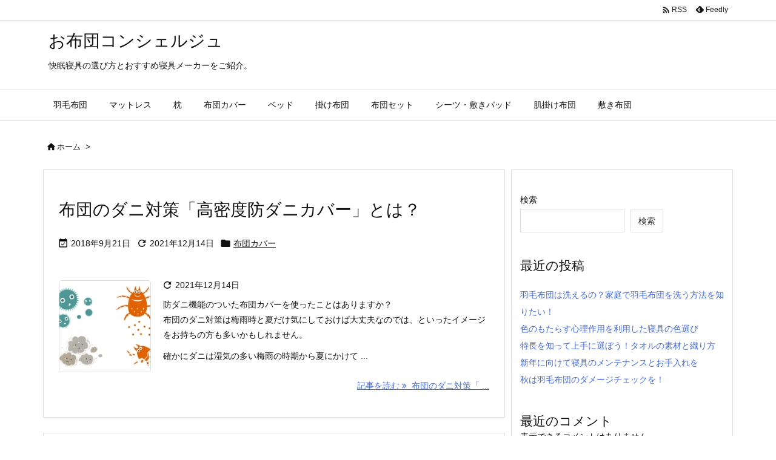

--- FILE ---
content_type: text/html; charset=UTF-8
request_url: https://futon-concierge.com/page/3/
body_size: 25118
content:
<!DOCTYPE html>
<html lang="ja" itemscope itemtype="https://schema.org/WebPage">
<head prefix="og: http://ogp.me/ns# article: http://ogp.me/ns/article# fb: http://ogp.me/ns/fb#">
<meta charset="UTF-8" />
<meta http-equiv="X-UA-Compatible" content="IE=edge" />
<meta name="viewport" content="width=device-width, initial-scale=1, user-scalable=yes" />
<meta name="robots" content="noindex,follow" />
<title>お布団コンシェルジュ | ページ 3 | 快眠寝具の選び方とおすすめ寝具メーカーをご紹介。</title>
<meta name='robots' content='max-image-preview:large' />
<link rel='dns-prefetch' href='//ajax.googleapis.com' />
<link rel='preconnect' href='//fonts.googleapis.com' crossorigin />
<link rel="preload" as="style" type="text/css" href="https://futon-concierge.com/wp-content/themes/luxeritas/style.async.min.css?v=1648451355" />
<link rel="preload" as="font" type="font/woff2" href="https://futon-concierge.com/wp-content/themes/luxeritas/fonts/icomoon/fonts/icomoon.woff2" crossorigin />
<!-- Global site tag (gtag.js) - Google Analytics -->
<script async src="https://www.googletagmanager.com/gtag/js?id=G-VF9XNLRLZS"></script>
<script>  window.dataLayer = window.dataLayer || [];
  function gtag(){dataLayer.push(arguments);}
  gtag('js', new Date());
  gtag('config', 'G-VF9XNLRLZS');</script>
<link rel="canonical" href="https://futon-concierge.com/page/3/" />
<link rel="next" href="https://futon-concierge.com/page/4/" />
<link rel="prev" href="https://futon-concierge.com/page/2/" />
<link rel="pingback" href="https://futon-concierge.com/xmlrpc.php" />
<link rel="alternate" type="application/rss+xml" title="お布団コンシェルジュ RSS Feed" href="https://futon-concierge.com/feed/" />
<link rel="alternate" type="application/atom+xml" title="お布団コンシェルジュ Atom Feed" href="https://futon-concierge.com/feed/atom/" />
<meta name="description" content="ページ 3 | 快眠寝具の選び方とおすすめ寝具メーカーをご紹介。" />
<meta name="theme-color" content="#4285f4">
<meta name="format-detection" content="telephone=no">
<meta property="og:type" content="website" />
<meta property="og:url" content="https://futon-concierge.com/" />
<meta property="og:title" content="お布団コンシェルジュ | ページ 3 | 快眠寝具の選び方とおすすめ寝具メーカーをご紹介。" />
<meta property="og:description" content="ページ 3 | 快眠寝具の選び方とおすすめ寝具メーカーをご紹介。" />
<meta property="og:image" content="https://futon-concierge.com/wp-content/themes/luxech/images/og.png" />
<meta property="og:image:width" content="880" />
<meta property="og:image:height" content="660" />
<meta property="og:site_name" content="お布団コンシェルジュ" />
<meta property="og:locale" content="ja_JP" />
<meta name="twitter:card" content="summary" />
<meta name="twitter:domain" content="futon-concierge.com" />
<style id='wp-img-auto-sizes-contain-inline-css'>
img:is([sizes=auto i],[sizes^="auto," i]){contain-intrinsic-size:3000px 1500px}
/*# sourceURL=wp-img-auto-sizes-contain-inline-css */</style>
<style id='wp-block-heading-inline-css' type='text/css'>
h1:where(.wp-block-heading).has-background,h2:where(.wp-block-heading).has-background,h3:where(.wp-block-heading).has-background,h4:where(.wp-block-heading).has-background,h5:where(.wp-block-heading).has-background,h6:where(.wp-block-heading).has-background{padding:1.25em 2.375em}h1.has-text-align-left[style*=writing-mode]:where([style*=vertical-lr]),h1.has-text-align-right[style*=writing-mode]:where([style*=vertical-rl]),h2.has-text-align-left[style*=writing-mode]:where([style*=vertical-lr]),h2.has-text-align-right[style*=writing-mode]:where([style*=vertical-rl]),h3.has-text-align-left[style*=writing-mode]:where([style*=vertical-lr]),h3.has-text-align-right[style*=writing-mode]:where([style*=vertical-rl]),h4.has-text-align-left[style*=writing-mode]:where([style*=vertical-lr]),h4.has-text-align-right[style*=writing-mode]:where([style*=vertical-rl]),h5.has-text-align-left[style*=writing-mode]:where([style*=vertical-lr]),h5.has-text-align-right[style*=writing-mode]:where([style*=vertical-rl]),h6.has-text-align-left[style*=writing-mode]:where([style*=vertical-lr]),h6.has-text-align-right[style*=writing-mode]:where([style*=vertical-rl]){rotate:180deg}
/*# sourceURL=https://futon-concierge.com/wp-includes/blocks/heading/style.min.css */
</style>
<style id='wp-block-latest-comments-inline-css' type='text/css'>
ol.wp-block-latest-comments{box-sizing:border-box;margin-left:0}:where(.wp-block-latest-comments:not([style*=line-height] .wp-block-latest-comments__comment)){line-height:1.1}:where(.wp-block-latest-comments:not([style*=line-height] .wp-block-latest-comments__comment-excerpt p)){line-height:1.8}.has-dates :where(.wp-block-latest-comments:not([style*=line-height])),.has-excerpts :where(.wp-block-latest-comments:not([style*=line-height])){line-height:1.5}.wp-block-latest-comments .wp-block-latest-comments{padding-left:0}.wp-block-latest-comments__comment{list-style:none;margin-bottom:1em}.has-avatars .wp-block-latest-comments__comment{list-style:none;min-height:2.25em}.has-avatars .wp-block-latest-comments__comment .wp-block-latest-comments__comment-excerpt,.has-avatars .wp-block-latest-comments__comment .wp-block-latest-comments__comment-meta{margin-left:3.25em}.wp-block-latest-comments__comment-excerpt p{font-size:.875em;margin:.36em 0 1.4em}.wp-block-latest-comments__comment-date{display:block;font-size:.75em}.wp-block-latest-comments .avatar,.wp-block-latest-comments__comment-avatar{border-radius:1.5em;display:block;float:left;height:2.5em;margin-right:.75em;width:2.5em}.wp-block-latest-comments[class*=-font-size] a,.wp-block-latest-comments[style*=font-size] a{font-size:inherit}
/*# sourceURL=https://futon-concierge.com/wp-includes/blocks/latest-comments/style.min.css */
</style>
<style id='wp-block-latest-posts-inline-css' type='text/css'>
.wp-block-latest-posts{box-sizing:border-box}.wp-block-latest-posts.alignleft{margin-right:2em}.wp-block-latest-posts.alignright{margin-left:2em}.wp-block-latest-posts.wp-block-latest-posts__list{list-style:none}.wp-block-latest-posts.wp-block-latest-posts__list li{clear:both;overflow-wrap:break-word}.wp-block-latest-posts.is-grid{display:flex;flex-wrap:wrap}.wp-block-latest-posts.is-grid li{margin:0 1.25em 1.25em 0;width:100%}@media (min-width:600px){.wp-block-latest-posts.columns-2 li{width:calc(50% - .625em)}.wp-block-latest-posts.columns-2 li:nth-child(2n){margin-right:0}.wp-block-latest-posts.columns-3 li{width:calc(33.33333% - .83333em)}.wp-block-latest-posts.columns-3 li:nth-child(3n){margin-right:0}.wp-block-latest-posts.columns-4 li{width:calc(25% - .9375em)}.wp-block-latest-posts.columns-4 li:nth-child(4n){margin-right:0}.wp-block-latest-posts.columns-5 li{width:calc(20% - 1em)}.wp-block-latest-posts.columns-5 li:nth-child(5n){margin-right:0}.wp-block-latest-posts.columns-6 li{width:calc(16.66667% - 1.04167em)}.wp-block-latest-posts.columns-6 li:nth-child(6n){margin-right:0}}:root :where(.wp-block-latest-posts.is-grid){padding:0}:root :where(.wp-block-latest-posts.wp-block-latest-posts__list){padding-left:0}.wp-block-latest-posts__post-author,.wp-block-latest-posts__post-date{display:block;font-size:.8125em}.wp-block-latest-posts__post-excerpt,.wp-block-latest-posts__post-full-content{margin-bottom:1em;margin-top:.5em}.wp-block-latest-posts__featured-image a{display:inline-block}.wp-block-latest-posts__featured-image img{height:auto;max-width:100%;width:auto}.wp-block-latest-posts__featured-image.alignleft{float:left;margin-right:1em}.wp-block-latest-posts__featured-image.alignright{float:right;margin-left:1em}.wp-block-latest-posts__featured-image.aligncenter{margin-bottom:1em;text-align:center}
/*# sourceURL=https://futon-concierge.com/wp-includes/blocks/latest-posts/style.min.css */
</style>
<style id='wp-block-search-inline-css' type='text/css'>
.wp-block-search__button{margin-left:10px;word-break:normal}.wp-block-search__button.has-icon{line-height:0}.wp-block-search__button svg{height:1.25em;min-height:24px;min-width:24px;width:1.25em;fill:currentColor;vertical-align:text-bottom}:where(.wp-block-search__button){border:1px solid #ccc;padding:6px 10px}.wp-block-search__inside-wrapper{display:flex;flex:auto;flex-wrap:nowrap;max-width:100%}.wp-block-search__label{width:100%}.wp-block-search.wp-block-search__button-only .wp-block-search__button{box-sizing:border-box;display:flex;flex-shrink:0;justify-content:center;margin-left:0;max-width:100%}.wp-block-search.wp-block-search__button-only .wp-block-search__inside-wrapper{min-width:0!important;transition-property:width}.wp-block-search.wp-block-search__button-only .wp-block-search__input{flex-basis:100%;transition-duration:.3s}.wp-block-search.wp-block-search__button-only.wp-block-search__searchfield-hidden,.wp-block-search.wp-block-search__button-only.wp-block-search__searchfield-hidden .wp-block-search__inside-wrapper{overflow:hidden}.wp-block-search.wp-block-search__button-only.wp-block-search__searchfield-hidden .wp-block-search__input{border-left-width:0!important;border-right-width:0!important;flex-basis:0;flex-grow:0;margin:0;min-width:0!important;padding-left:0!important;padding-right:0!important;width:0!important}:where(.wp-block-search__input){appearance:none;border:1px solid #949494;flex-grow:1;font-family:inherit;font-size:inherit;font-style:inherit;font-weight:inherit;letter-spacing:inherit;line-height:inherit;margin-left:0;margin-right:0;min-width:3rem;padding:8px;text-decoration:unset!important;text-transform:inherit}:where(.wp-block-search__button-inside .wp-block-search__inside-wrapper){background-color:#fff;border:1px solid #949494;box-sizing:border-box;padding:4px}:where(.wp-block-search__button-inside .wp-block-search__inside-wrapper) .wp-block-search__input{border:none;border-radius:0;padding:0 4px}:where(.wp-block-search__button-inside .wp-block-search__inside-wrapper) .wp-block-search__input:focus{outline:none}:where(.wp-block-search__button-inside .wp-block-search__inside-wrapper) :where(.wp-block-search__button){padding:4px 8px}.wp-block-search.aligncenter .wp-block-search__inside-wrapper{margin:auto}.wp-block[data-align=right] .wp-block-search.wp-block-search__button-only .wp-block-search__inside-wrapper{float:right}
/*# sourceURL=https://futon-concierge.com/wp-includes/blocks/search/style.min.css */
</style>
<style id='wp-block-group-inline-css' type='text/css'>
.wp-block-group{box-sizing:border-box}:where(.wp-block-group.wp-block-group-is-layout-constrained){position:relative}
/*# sourceURL=https://futon-concierge.com/wp-includes/blocks/group/style.min.css */
</style>
<style id='global-styles-inline-css' type='text/css'>
:root{--wp--preset--aspect-ratio--square: 1;--wp--preset--aspect-ratio--4-3: 4/3;--wp--preset--aspect-ratio--3-4: 3/4;--wp--preset--aspect-ratio--3-2: 3/2;--wp--preset--aspect-ratio--2-3: 2/3;--wp--preset--aspect-ratio--16-9: 16/9;--wp--preset--aspect-ratio--9-16: 9/16;--wp--preset--color--black: #000000;--wp--preset--color--cyan-bluish-gray: #abb8c3;--wp--preset--color--white: #ffffff;--wp--preset--color--pale-pink: #f78da7;--wp--preset--color--vivid-red: #cf2e2e;--wp--preset--color--luminous-vivid-orange: #ff6900;--wp--preset--color--luminous-vivid-amber: #fcb900;--wp--preset--color--light-green-cyan: #7bdcb5;--wp--preset--color--vivid-green-cyan: #00d084;--wp--preset--color--pale-cyan-blue: #8ed1fc;--wp--preset--color--vivid-cyan-blue: #0693e3;--wp--preset--color--vivid-purple: #9b51e0;--wp--preset--gradient--vivid-cyan-blue-to-vivid-purple: linear-gradient(135deg,rgb(6,147,227) 0%,rgb(155,81,224) 100%);--wp--preset--gradient--light-green-cyan-to-vivid-green-cyan: linear-gradient(135deg,rgb(122,220,180) 0%,rgb(0,208,130) 100%);--wp--preset--gradient--luminous-vivid-amber-to-luminous-vivid-orange: linear-gradient(135deg,rgb(252,185,0) 0%,rgb(255,105,0) 100%);--wp--preset--gradient--luminous-vivid-orange-to-vivid-red: linear-gradient(135deg,rgb(255,105,0) 0%,rgb(207,46,46) 100%);--wp--preset--gradient--very-light-gray-to-cyan-bluish-gray: linear-gradient(135deg,rgb(238,238,238) 0%,rgb(169,184,195) 100%);--wp--preset--gradient--cool-to-warm-spectrum: linear-gradient(135deg,rgb(74,234,220) 0%,rgb(151,120,209) 20%,rgb(207,42,186) 40%,rgb(238,44,130) 60%,rgb(251,105,98) 80%,rgb(254,248,76) 100%);--wp--preset--gradient--blush-light-purple: linear-gradient(135deg,rgb(255,206,236) 0%,rgb(152,150,240) 100%);--wp--preset--gradient--blush-bordeaux: linear-gradient(135deg,rgb(254,205,165) 0%,rgb(254,45,45) 50%,rgb(107,0,62) 100%);--wp--preset--gradient--luminous-dusk: linear-gradient(135deg,rgb(255,203,112) 0%,rgb(199,81,192) 50%,rgb(65,88,208) 100%);--wp--preset--gradient--pale-ocean: linear-gradient(135deg,rgb(255,245,203) 0%,rgb(182,227,212) 50%,rgb(51,167,181) 100%);--wp--preset--gradient--electric-grass: linear-gradient(135deg,rgb(202,248,128) 0%,rgb(113,206,126) 100%);--wp--preset--gradient--midnight: linear-gradient(135deg,rgb(2,3,129) 0%,rgb(40,116,252) 100%);--wp--preset--font-size--small: 13px;--wp--preset--font-size--medium: 20px;--wp--preset--font-size--large: 36px;--wp--preset--font-size--x-large: 42px;--wp--preset--spacing--20: 0.44rem;--wp--preset--spacing--30: 0.67rem;--wp--preset--spacing--40: 1rem;--wp--preset--spacing--50: 1.5rem;--wp--preset--spacing--60: 2.25rem;--wp--preset--spacing--70: 3.38rem;--wp--preset--spacing--80: 5.06rem;--wp--preset--shadow--natural: 6px 6px 9px rgba(0, 0, 0, 0.2);--wp--preset--shadow--deep: 12px 12px 50px rgba(0, 0, 0, 0.4);--wp--preset--shadow--sharp: 6px 6px 0px rgba(0, 0, 0, 0.2);--wp--preset--shadow--outlined: 6px 6px 0px -3px rgb(255, 255, 255), 6px 6px rgb(0, 0, 0);--wp--preset--shadow--crisp: 6px 6px 0px rgb(0, 0, 0);}:where(.is-layout-flex){gap: 0.5em;}:where(.is-layout-grid){gap: 0.5em;}body .is-layout-flex{display: flex;}.is-layout-flex{flex-wrap: wrap;align-items: center;}.is-layout-flex > :is(*, div){margin: 0;}body .is-layout-grid{display: grid;}.is-layout-grid > :is(*, div){margin: 0;}:where(.wp-block-columns.is-layout-flex){gap: 2em;}:where(.wp-block-columns.is-layout-grid){gap: 2em;}:where(.wp-block-post-template.is-layout-flex){gap: 1.25em;}:where(.wp-block-post-template.is-layout-grid){gap: 1.25em;}.has-black-color{color: var(--wp--preset--color--black) !important;}.has-cyan-bluish-gray-color{color: var(--wp--preset--color--cyan-bluish-gray) !important;}.has-white-color{color: var(--wp--preset--color--white) !important;}.has-pale-pink-color{color: var(--wp--preset--color--pale-pink) !important;}.has-vivid-red-color{color: var(--wp--preset--color--vivid-red) !important;}.has-luminous-vivid-orange-color{color: var(--wp--preset--color--luminous-vivid-orange) !important;}.has-luminous-vivid-amber-color{color: var(--wp--preset--color--luminous-vivid-amber) !important;}.has-light-green-cyan-color{color: var(--wp--preset--color--light-green-cyan) !important;}.has-vivid-green-cyan-color{color: var(--wp--preset--color--vivid-green-cyan) !important;}.has-pale-cyan-blue-color{color: var(--wp--preset--color--pale-cyan-blue) !important;}.has-vivid-cyan-blue-color{color: var(--wp--preset--color--vivid-cyan-blue) !important;}.has-vivid-purple-color{color: var(--wp--preset--color--vivid-purple) !important;}.has-black-background-color{background-color: var(--wp--preset--color--black) !important;}.has-cyan-bluish-gray-background-color{background-color: var(--wp--preset--color--cyan-bluish-gray) !important;}.has-white-background-color{background-color: var(--wp--preset--color--white) !important;}.has-pale-pink-background-color{background-color: var(--wp--preset--color--pale-pink) !important;}.has-vivid-red-background-color{background-color: var(--wp--preset--color--vivid-red) !important;}.has-luminous-vivid-orange-background-color{background-color: var(--wp--preset--color--luminous-vivid-orange) !important;}.has-luminous-vivid-amber-background-color{background-color: var(--wp--preset--color--luminous-vivid-amber) !important;}.has-light-green-cyan-background-color{background-color: var(--wp--preset--color--light-green-cyan) !important;}.has-vivid-green-cyan-background-color{background-color: var(--wp--preset--color--vivid-green-cyan) !important;}.has-pale-cyan-blue-background-color{background-color: var(--wp--preset--color--pale-cyan-blue) !important;}.has-vivid-cyan-blue-background-color{background-color: var(--wp--preset--color--vivid-cyan-blue) !important;}.has-vivid-purple-background-color{background-color: var(--wp--preset--color--vivid-purple) !important;}.has-black-border-color{border-color: var(--wp--preset--color--black) !important;}.has-cyan-bluish-gray-border-color{border-color: var(--wp--preset--color--cyan-bluish-gray) !important;}.has-white-border-color{border-color: var(--wp--preset--color--white) !important;}.has-pale-pink-border-color{border-color: var(--wp--preset--color--pale-pink) !important;}.has-vivid-red-border-color{border-color: var(--wp--preset--color--vivid-red) !important;}.has-luminous-vivid-orange-border-color{border-color: var(--wp--preset--color--luminous-vivid-orange) !important;}.has-luminous-vivid-amber-border-color{border-color: var(--wp--preset--color--luminous-vivid-amber) !important;}.has-light-green-cyan-border-color{border-color: var(--wp--preset--color--light-green-cyan) !important;}.has-vivid-green-cyan-border-color{border-color: var(--wp--preset--color--vivid-green-cyan) !important;}.has-pale-cyan-blue-border-color{border-color: var(--wp--preset--color--pale-cyan-blue) !important;}.has-vivid-cyan-blue-border-color{border-color: var(--wp--preset--color--vivid-cyan-blue) !important;}.has-vivid-purple-border-color{border-color: var(--wp--preset--color--vivid-purple) !important;}.has-vivid-cyan-blue-to-vivid-purple-gradient-background{background: var(--wp--preset--gradient--vivid-cyan-blue-to-vivid-purple) !important;}.has-light-green-cyan-to-vivid-green-cyan-gradient-background{background: var(--wp--preset--gradient--light-green-cyan-to-vivid-green-cyan) !important;}.has-luminous-vivid-amber-to-luminous-vivid-orange-gradient-background{background: var(--wp--preset--gradient--luminous-vivid-amber-to-luminous-vivid-orange) !important;}.has-luminous-vivid-orange-to-vivid-red-gradient-background{background: var(--wp--preset--gradient--luminous-vivid-orange-to-vivid-red) !important;}.has-very-light-gray-to-cyan-bluish-gray-gradient-background{background: var(--wp--preset--gradient--very-light-gray-to-cyan-bluish-gray) !important;}.has-cool-to-warm-spectrum-gradient-background{background: var(--wp--preset--gradient--cool-to-warm-spectrum) !important;}.has-blush-light-purple-gradient-background{background: var(--wp--preset--gradient--blush-light-purple) !important;}.has-blush-bordeaux-gradient-background{background: var(--wp--preset--gradient--blush-bordeaux) !important;}.has-luminous-dusk-gradient-background{background: var(--wp--preset--gradient--luminous-dusk) !important;}.has-pale-ocean-gradient-background{background: var(--wp--preset--gradient--pale-ocean) !important;}.has-electric-grass-gradient-background{background: var(--wp--preset--gradient--electric-grass) !important;}.has-midnight-gradient-background{background: var(--wp--preset--gradient--midnight) !important;}.has-small-font-size{font-size: var(--wp--preset--font-size--small) !important;}.has-medium-font-size{font-size: var(--wp--preset--font-size--medium) !important;}.has-large-font-size{font-size: var(--wp--preset--font-size--large) !important;}.has-x-large-font-size{font-size: var(--wp--preset--font-size--x-large) !important;}
/*# sourceURL=global-styles-inline-css */
</style>

<style id='classic-theme-styles-inline-css'>
/*! This file is auto-generated */
.wp-block-button__link{color:#fff;background-color:#32373c;border-radius:9999px;box-shadow:none;text-decoration:none;padding:calc(.667em + 2px) calc(1.333em + 2px);font-size:1.125em}.wp-block-file__button{background:#32373c;color:#fff;text-decoration:none}
/*# sourceURL=/wp-includes/css/classic-themes.min.css */</style>
<style id='luxech-inline-css'>
/*! Luxeritas WordPress Theme 3.21.1.1 - (C) 2015 Thought is free. */*,*:before,*:after{box-sizing:border-box}@-ms-viewport{width:device-width}a:not([href]):not([tabindex]),a:not([href]):not([tabindex]):hover,a:not([href]):not([tabindex]):focus{color:inherit;text-decoration:none}a:not([href]):not([tabindex]):focus{outline:0}h1{font-size:2em;margin:.67em 0}small{font-size:80%}img{border-style:none;vertical-align:middle}hr{box-sizing:content-box;height:0;overflow:visible;margin-top:1rem;margin-bottom:1rem;border:0}pre{margin-top:0;margin-bottom:1rem;overflow:auto;-ms-overflow-style:scrollbar}code,pre{font-family:monospace,monospace;font-size:1em}ul ul,ol ul,ul ol,ol ol{margin-bottom:0}p{margin-top:0;margin-bottom:1rem}button{border-radius:0}input,button,select,optgroup,textarea{margin:0;font-family:inherit;font-size:inherit;line-height:inherit}button,input{overflow:visible}button,select{text-transform:none}button,[type=button],[type=reset],[type=submit]{-webkit-appearance:button}button:not(:disabled),[type=button]:not(:disabled),[type=reset]:not(:disabled),[type=submit]:not(:disabled){cursor:pointer}::-moz-focus-inner{padding:0;border-style:none}::-webkit-inner-spin-button{height:auto}::-webkit-search-decoration{-webkit-appearance:none}label{display:inline-block;margin-bottom:.5rem}h1,h2,h3,h4,h5,h6{margin-top:0;margin-bottom:.5rem;font-family:inherit;font-weight:500;line-height:1.2;color:inherit}.container{width:100%;margin-right:auto;margin-left:auto}@media (min-width:768px){.container{max-width:720px}}@media (min-width:992px){.container{max-width:960px}}@media (min-width:1200px){.container{max-width:1140px}}.row{display:flex;flex-wrap:wrap}div[class^=col-]{flex:0 0 auto;position:relative;width:100%;min-height:1px;padding-right:15px;padding-left:15px}.col-12{max-width:100%}.col-6{max-width:50%}.col-4{max-width:33.333333%}.clearfix:after{display:block;clear:both;content:""}.pagination{display:flex;padding-left:0;list-style:none;border-radius:.25rem}table{border-collapse:collapse}caption{padding-top:.75rem;padding-bottom:.75rem;color:#6c757d;text-align:left;caption-side:bottom}th{text-align:left}body .material-icons,body .material-icons-outlined{font-size:inherit;font-feature-settings:'liga';-moz-osx-font-smoothing:grayscale;text-rendering:optimizeLegibility;transform:scale(1.3,1.3);transform-origin:top;margin-top:-.16em}.material-icons.flip-h{transform:scale(-1.3,1.3)}.material-icons.rotate{transform:rotate(180deg) translate(0,-1.3em) scale(1.3,1.3)}.material-icons.pull-left{float:left;margin-right:.3em}.material-icons.pull-right{float:right;margin-left:.3em}@font-face{font-family:'icomoon';src:url('/wp-content/themes/luxeritas/fonts/icomoon/fonts/icomoon.eot');src:url('/wp-content/themes/luxeritas/fonts/icomoon/fonts/icomoon.eot') format('embedded-opentype'),url('/wp-content/themes/luxeritas/fonts/icomoon/fonts/icomoon.woff2') format('woff2'),url('/wp-content/themes/luxeritas/fonts/icomoon/fonts/icomoon.woff') format('woff'),url('/wp-content/themes/luxeritas/fonts/icomoon/fonts/icomoon.ttf') format('truetype'),url('/wp-content/themes/luxeritas/fonts/icomoon/fonts/icomoon.svg') format('svg');font-weight:400;font-style:normal;font-display:swap}[class^=ico-],[class*=" ico-"]{font-family:'icomoon';display:inline-block;font-style:normal;font-weight:400;font-variant:normal;text-transform:none;text-rendering:auto;line-height:1;-webkit-font-smoothing:antialiased;-moz-osx-font-smoothing:grayscale}.ico-speech-bubble:before{content:"\e903"}.ico-external-link-alt:before{content:"\f35d"}.ico-external-link-square-alt:before{content:"\f360"}.ico-line:before{content:"\e700"}.ico-feedly:before{content:"\e600"}.ico-plus-square:before{content:"\f0fe"}.ico-minus-square:before{content:"\f146"}.ico-caret-square-down:before{content:"\f150"}.ico-search:before{content:"\f002"}.ico-link:before{content:"\f0c1"}.ico-caret-right:before{content:"\f0da"}.ico-spinner:before{content:"\f110"}.ico-comment:before{content:"\e900"}.ico-comments:before{content:"\e901"}.ico-chevron-up:before{content:"\f077"}.ico-chevron-down:before{content:"\f078"}.ico-twitter:before{content:"\f099"}.ico-facebook:before{content:"\f09a"}.ico-linkedin:before{content:"\f0e1"}.ico-angle-double-right:before{content:"\f101"}.ico-chevron-circle-left:before{content:"\f137"}.ico-chevron-circle-right:before{content:"\f138"}.ico-youtube-play:before{content:"\f16a"}.ico-instagram:before{content:"\f16d"}.ico-pinterest-p:before{content:"\f231"}.ico-get-pocket:before{content:"\f265"}.ico-spin{animation:ico-spin 2s infinite linear}@keyframes ico-spin{0%{transform:rotate(0)}100%{transform:rotate(360deg)}}*{margin:0;padding:0}a:hover,.term img,a:hover,.term img:hover{transition:opacity .3s,transform .5s}a:hover img{opacity:.8}hr{border-top:1px dotted #999}img,video,object,canvas{max-width:100%;height:auto;box-sizing:content-box}.no-js img.lazy{display:none!important}pre,ul,ol{margin:1.6em 0}ul ul,ol ol,ul ol,ol ul{margin:0 0 1.6em}pre{margin-bottom:30px}blockquote,.wp-block-quote{display:block;position:relative;overflow:hidden;overflow-wrap:anywhere;margin:1.6em 5px;padding:25px;font-size:1.4rem;background:#fdfdfd;border:0;border-radius:6px;box-shadow:0 5px 5px 0 rgba(18,63,82,.035),0 0 0 1px rgba(176,181,193,.2)}blockquote:after{content:"\275b\275b";display:block;position:absolute;font-family:Arial,sans-serif;font-size:200px;line-height:1em;left:-25px;top:-15px;opacity:.04}blockquote cite,.wp-block-quote cite{display:block;text-align:right;font-family:serif;font-size:.9em;font-style:oblique}.wp-block-quote:not(.is-large):not(.is-style-large){border:0}blockquote ol:first-child,blockquote p:first-child,blockquote ul:first-child{margin-top:5px}blockquote ol:last-child,blockquote p:last-child,blockquote ul:last-child{margin-bottom:5px}[type=submit],[type=text],[type=email],.reply a{display:inline;line-height:1;vertical-align:middle;padding:12px 12px 11px;max-width:100%}.reply a,[type=submit],div[class$=-w] ul[class*=sns] li a,.widget_categories select,.widget_archive select{color:#333;font-weight:400;background:#fff;border:1px solid #ddd}div[class$=-w] ul[class*=sns] li a{color:#666;background:#fbfbfb;border:1px solid #ccc}option,textarea,[type=text],[type=email],[type=search]{color:inherit;background:#fff;border:1px solid #ddd}[type=search]{-webkit-appearance:none;outline-offset:-2px;line-height:1;border-radius:0}textarea{overflow:auto;resize:vertical;padding:8px;max-width:100%}.cboth{clear:both}.bold{font-weight:700}.wp-caption{margin-bottom:1.6em;max-width:100%}.wp-caption img[class*=wp-image-]{display:block;margin:0}.post .wp-caption-text,.post .wp-caption-dd{font-size:1.2rem;line-height:1.5;margin:0;padding:.5em 0}.sticky .posted-on{display:none}.bypostauthor>article .fn:after{content:"";position:relative}.screen-reader-text{clip:rect(1px,1px,1px,1px);height:1px;overflow:hidden;position:absolute !important;width:1px}strong{font-weight:700}em{font-style:italic}.alignleft{display:inline;float:left}.alignright{display:inline;float:right}.aligncenter{display:block;margin-right:auto;margin-left:auto}.post .alignfull{margin-left:-68px;margin-right:-68px}figure.alignwide>img,figure.alignfull>img{min-width:100%}blockquote.alignleft,.wp-caption.alignleft,.post img.alignleft{margin:.4em 1.6em 1.6em 0}blockquote.alignright,.wp-caption.alignright,.post img.alignright{margin:.4em 0 1.6em 1.6em}blockquote.aligncenter,.wp-caption.aligncenter,.post img.aligncenter{clear:both;margin-top:.4em;margin-bottom:1.6em}.wp-caption.alignleft,.wp-caption.alignright,.wp-caption.aligncenter{margin-bottom:1.2em}img[class*=wp-image-],img[class*=attachment-]{max-width:100%;height:auto}.gallery-item{display:inline-block;text-align:left;vertical-align:top;margin:0 0 1.5em;padding:0 1em 0 0;width:50%}.gallery-columns-1 .gallery-item{width:100%}.gallery-columns-2 .gallery-item{max-width:50%}@media screen and (min-width:30em){.gallery-item{max-width:25%}.gallery-columns-1 .gallery-item{max-width:100%}.gallery-columns-2 .gallery-item{max-width:50%}.gallery-columns-3 .gallery-item{max-width:33.33%}.gallery-columns-4 .gallery-item{max-width:25%}}.gallery-caption{display:block;font-size:1.2rem;line-height:1.5;padding:.5em 0}.wp-block-image{margin:1.6em 0}.post ul.blocks-gallery-grid{padding:0}#head-in{padding-top:28px;background:#fff}.band{position:absolute;top:0;left:0;right:0}div[id*=head-band]{margin:auto;height:34px;line-height:34px;overflow:hidden;background:#fff;border-bottom:1px solid #ddd}.band-menu{position:relative;margin:auto}.band-menu ul{font-size:1px;margin:0 -5px 0 0;position:absolute;right:10px;list-style:none}.band-menu li{display:inline-block;vertical-align:middle;font-size:1.2rem;margin:0 3px;line-height:1}.band-menu li a{color:#111;text-decoration:none}.band-menu li a:hover{color:#09f}.band-menu .menu-item a:before{display:inline;margin:5px;line-height:1;font-family:"icomoon";content:"\f0da"}div[id*=head-band] .snsf{display:block;min-width:28px;height:20px;margin:-2px -6px 0 0;text-align:center}div[id*=head-band] .snsf a{display:block;height:100%;width:100%;text-decoration:none;letter-spacing:0;font-family:Verdana,Arial,Helvetica,Roboto;padding:4px;border-radius:2px}#sitename{display:inline-block;max-width:100%;margin:0 0 12px;font-size:2.8rem;line-height:1.4}#sitename a{color:inherit;text-decoration:none}.desc{line-height:1.4}.info{padding:20px 10px;overflow:hidden}.logo,.logo-up{position:relative;margin:15px auto -10px auto;text-align:center}.logo-up{margin:15px auto 0 auto}#header .head-cover{position:relative;margin:auto}#header #gnavi,#foot-in,.foot-nav{margin:auto}#nav{margin:0;padding:0;border-top:1px solid #ddd;border-bottom:1px solid #ddd;position:relative;z-index:20}#nav,#gnavi ul.gu,#gnavi li.gl>a,.mobile-nav{color:#111;background:#fff}#gnavi .mobile-nav{display:none}#gnavi .nav-menu{display:block}#gnavi ul.gu{margin:0}#gnavi li.gl{float:left;position:relative;list-style-type:none;text-indent:0;white-space:nowrap}#gnavi li.gl>a{display:block;text-decoration:none;text-align:center;height:100%}#gnavi li ul.gu{display:none}@media (min-width:992px){#gnavi ul.gu{display:flex;flex-wrap:wrap}#gnavi li.gl{flex:0 0 auto;min-width:1px;background:#09f}#gnavi .gc>ul>li.gl{background:0 0}#gnavi li.gl>a>.gim{display:block;height:100%}#gnavi .gc>ul>li>a>.gim{transition:.4s;border-bottom:0;padding:16px 18px}#gnavi li.gl>ul{display:none;margin:0;border:1px solid #ddd;border-bottom:0;background:0 0;position:absolute;top:100%;z-index:1}#gnavi li li.gl{width:100%;min-width:160px}#gnavi li li.gl a>.gim{border-bottom:1px solid #ddd;font-size:1.3rem;padding:10px 15px;width:100%;text-align:left}#gnavi li li.gl>ul{padding:0;border-top:1px solid #ddd;overflow:hidden;top:-1px;left:100%}#gnavi li.gl:hover>a,#gnavi li.gl:hover>a>.gim,div.mobile-nav:hover,ul.mobile-nav li:hover{color:#fff;background:#09f}#gnavi li[class*=current]>a{background:none repeat scroll 0 0 #000;color:#fff}#gnavi ul ul>li[class*=children]>a>.gim:after{font-family:"icomoon";content:"\f0da";position:absolute;right:6px;top:0;bottom:0;margin:auto;height:1.3rem}}@media (max-width:991px){.mobile-nav p{letter-spacing:0;font-size:1.1rem;line-height:1;margin:6px 0 0}.mobile-nav li{white-space:nowrap;text-align:center;padding:8px 10px;border:0;list-style:none;cursor:pointer}.mobile-nav li:hover{opacity:.6}.mobile-nav li i,.mobile-nav li svg{font-size:1.8rem;font-style:normal}#gnavi ul.gu{display:none;border:0;border-bottom:solid 1px #ddd}#gnavi li.gl{display:block;float:none;width:100%;padding-left:0;text-align:left;line-height:2.3;border-top:1px solid #ddd;list-style:disc inside}#gnavi li.gl:hover>a>.gim{background:0 0}}#primary{border:1px solid transparent}#section,.grid{margin:0 10px 20px 0}.grid{padding:45px 68px;background:#fff;border:1px solid #ddd}#breadcrumb{margin:20px 0 15px;padding:8px;line-height:2}#breadcrumb,#breadcrumb a{color:#111;text-decoration:none;word-break:normal}#breadcrumb a:hover{text-decoration:underline}#breadcrumb h1,#breadcrumb li{display:inline;list-style-type:none;font-size:1.3rem}#breadcrumb i,#breadcrumb svg{margin-right:3px}#breadcrumb i.arrow{margin:0 8px}.term{margin-right:10px}.term img{float:left;max-width:40%;height:auto;margin-bottom:15px;background:inherit;border:1px solid #ddd;border-radius:4px;box-shadow:0 0 2px 1px rgba(255,255,255,1) inset}.term img:hover{border-color:#06c}#related .term img{padding:1px;width:100px;height:100px}.read-more-link,.read-more-link i,.read-more-link svg{text-decoration:underline}#list a{word-break:normal}#list .toc{margin:0 0 25px}#list .excerpt{margin:0 0 12px;line-height:1.8}.exsp{display:inline}#list .read-more{clear:both;line-height:1;margin:35px 0 30px;text-align:right}#list .read-more{margin:0}@media (max-width:575px){.read-more-link{color:inherit;background:#fafafa;border:1px solid #aaa}.read-more-link:hover{color:#dc143c;background:#f0f0f0;text-decoration:none}}.meta,.post .meta{margin:0;font-size:1.4rem;color:#111;margin-bottom:35px;vertical-align:middle;padding:16px 0}.meta a{display:inline-block;color:#111;text-decoration:underline}.meta i{margin-right:6px}.meta span{margin:0 12px 0 0}.meta span.break{margin:0 8px 0 4px}.meta span.first-item{margin:0;white-space:nowrap}.meta-box{margin:30px 10px}.toc .meta-u,.post .meta-u{background:0 0;border:0;margin:0 0 10px;padding:0}.post .meta-u{overflow:hidden;text-align:right}#paging{margin:auto;text-align:center}#paging ul{padding:0}#paging i{font-weight:700}#paging .not-allow i{font-weight:400;opacity:.3}.pagination{display:flex;justify-content:center;margin:0}.pagination li{flex:1 1 42px;max-width:42px;min-width:27px;float:left}.pagination>li>a,.pagination>li>span{display:inline-block;text-decoration:none;width:100%;padding:6px 0;color:inherit;background:#fff;border:1px solid #ddd;border-right:0}.pagination>li:last-child>a,.pagination>li:last-child>span,.pagination>.not-allow:first-child>span:hover{border-right:1px solid #ddd}.pagination>.active>span,.pagination .current,.pagination>li>a:hover{color:#fff;background:#dc143c}.pagination>.active>span:hover,.pagination>.not-allow>span:hover{cursor:text}.post #paging{margin:20px 0 40px}.post{font-size:1.6rem;line-height:1.9}.post p{margin:1.3em 0}.post a{text-decoration:underline}.post h2,.post h3,.post h4,.post h5,.post h6{line-height:1.4;margin-top:35px;margin-bottom:30px}.post h1:first-child{margin-top:0}.post h2{border-left:8px solid #999;font-size:2.4rem;margin-top:50px;padding:8px 20px}.post h3{font-size:2.2rem;padding:2px 15px;margin-top:50px;margin-left:5px;border-left:2px #999 solid}.post h4{font-size:1.8rem;padding:0 12px;border:0;border-left:solid 12px #999}.post h2:first-child,.post h3:first-child{margin-top:30px}.post table{margin-bottom:30px}.post td,.post th{padding:8px 10px;border:1px solid #ddd}.post th{text-align:center;background:#f5f5f5}.post ul,.post ol{padding:0 0 0 30px}.post .vcard{text-align:right}.post .vcard i,.post .vcard svg{margin-right:8px}.entry-title,#front-page-title{font-size:2.8rem;line-height:1.5;background:0 0;border:none;margin:0 0 10px;padding:0}.entry-title a{color:inherit;text-decoration:none}.entry-title a:hover{color:#dc143c}#sns-tops{margin:-25px 0 45px}#sns-bottoms{margin:16px 0 0}#bottom-area #sns-bottoms{margin-bottom:0}.sns-msg h2{display:inline-block;margin:0 0 0 5px;padding:0 8px;line-height:1;font-size:1.6rem;background:0 0;border:none;border-bottom:5px solid #ccc}#pnavi{clear:both;padding:0;border:1px solid #ddd;background:#fff;height:auto;overflow:hidden}#pnavi .next,#pnavi .prev{position:relative}#pnavi .next{text-align:right;border-bottom:1px solid #ddd}#pnavi i,#pnavi svg{font-size:2.2rem}#pnavi .next-arrow,#pnavi .prev-arrow{font-size:1.6rem;position:absolute;top:10px}#pnavi .next-arrow *,#pnavi .prev-arrow *{vertical-align:middle}#pnavi .next-arrow{left:20px}#pnavi .prev-arrow{right:20px}#pnavi .ntitle,#pnavi .ptitle{margin-top:32px}#pnavi img{height:100px;width:100px;border:1px solid #ddd;border-radius:8px}#pnavi a{display:block;padding:15px 30px;overflow:hidden;text-decoration:none;color:#666;min-height:132px}#pnavi a:hover{color:#dc143c}#pnavi a>img,#pnavi a:hover>img{transition:opacity .4s,transform .4s}#pnavi a:hover>img{border-color:#337ab7}#pnavi .block-span{display:block;margin-top:35px}#pnavi .next img,#pnavi .no-img-next i,#pnavi .no-img-next svg{float:right;margin:0 0 0 10px}#pnavi .prev img,#pnavi .no-img-prev i,#pnavi .no-img-prev svg{float:left;margin:0 10px 0 0}#pnavi i.navi-home,#pnavi svg.navi-home,#pnavi .no-img-next i,#pnavi .no-img-next svg,#pnavi .no-img-prev i,#pnavi .no-img-prev svg{font-size:7.6rem;padding:5px 0}@media (min-width:1200px),(min-width:540px) and (max-width:991px){#pnavi .next,#pnavi .prev,#pnavi .next a,#pnavi .prev a{padding-bottom:32767px;margin-bottom:-32752px}#pnavi .next,#pnavi .prev{margin-bottom:-32767px;width:50%}#pnavi .next{float:right;border-left:1px solid #ddd}}.related,.discussion,.tb{font-size:2.4rem;line-height:2;margin:0 0 15px}.related i,.related svg,.discussion i,.discussion svg,.tb i,.tb svg{margin-right:10px}#related{padding:0}#related .term img{float:left;margin:8px 10px 8px 0}#related h3{font-size:1.6rem;font-weight:700;padding:0;margin:10px 0 10px 10px;border:none}#related h3 a{color:inherit;text-decoration:none;line-height:1.6}#related h3 a:hover{color:#09f}#related .toc{padding:10px 0;border-top:1px dotted #ccc}#related .toc:first-child{border-top:none}#related .excerpt p{display:inline;opacity:.7;font-size:1.3rem}#comments h3{font-size:1.6rem;border:none;padding:10px 0;margin-bottom:10px}#comments h3 i,#comments h3 svg{font-size:2.2rem;margin-right:10px}.comments-list,.comments-list li{border-bottom:1px solid #ddd}.comments-list li{margin-bottom:20px}.comments-list .comment-body{padding-bottom:20px}.comments-list li:last-child{margin-bottom:0;padding-bottom:0;border:none}#comments p{font-size:1.4rem;margin:20px 0}#comments label{display:block}.comment-author.vcard .avatar{display:block;float:left;margin:0 10px 20px 0}.comment-meta{margin-bottom:40px}.comment-meta:after{content:" ";clear:both}.fn{line-height:1.6;font-size:1.5rem}.says{margin-left:10px}.commentmetadata{font-size:1.4rem;height:15px;padding:10px 10px 10px 0}.reply a{display:block;text-decoration:none;text-align:center;width:65px;margin:0 0 0 auto}.comments-list{padding-left:0;list-style-type:none}.comments-list li.depth-1>ul.children{padding-left:30px}.comments-list li{list-style-type:none}#comments .no-comments{margin:0 0 20px;padding:10px 20px 30px;border-bottom:1px solid #ddd}#c-paging{text-align:center;padding:0 0 20px;border-bottom:1px solid #ccc}#commentform p{margin:0 0 20px}#respond{font-size:1.6rem}#commentform .tags{padding:10px;font-size:1.3rem}#commentform-author{display:flex;flex-wrap:wrap}.comment-form-author{flex:0 1 35%;padding-right:10px}.comment-form-email{flex:1 0 64%}#commentform,#comments textarea,[type^=text],[class^=comment-form-]{margin:0;width:100%}#comments .comment-form-cookies-consent{display:table}#comments .comment-form-cookies-consent *{display:table-cell;margin:0 5px 0 0;width:auto;vertical-align:middle}#comments .form-submit{margin:0}#comments .comments-list .form-submit{margin-bottom:40px}#comments [type=submit]{color:#fff;background:#666;padding:18px 18px 17px;cursor:pointer}#comments [type=submit]:hover{background:#dc143c}#trackback input{width:100%;margin:0 0 10px}#list-title{margin:0 0 40px;font-size:2.8rem;font-weight:400}#section .grid #list-title{margin:0}div[id*=side-],#col3{padding:20px 0;border:1px solid #ddd;background:#fff}#side .widget,#col3 .widget{overflow-wrap:anywhere;margin:0 6px;padding:20px 7px;border:1px solid transparent}#side ul,#col3 ul{margin-bottom:0}#side ul li,#col3 ul li{list-style-type:none;line-height:2;margin:0;padding:0}#side ul li li,#col3 ul li li{margin-left:16px}#side h3,#col3 h3,#side h4,#col3 h4{font-size:1.8rem;font-weight:700;color:#111;margin:4px 0 20px;padding:4px 0}.search-field{border:1px solid #bbb}#wp-calendar,.wp-calendar-nav{background:#fff}#wp-calendar caption{color:inherit;background:#fff}#wp-calendar #today{background:#ffec67}#wp-calendar .pad{background:#fff9f9}#footer{clear:both;background:#fff;border-top:1px solid #ddd;z-index:10}.row{margin:0}#foot-in{padding:25px 0}#foot-in a,#footer-menu,.foot-nav a{color:#111}#foot-in h4{font-size:1.8rem;font-weight:700;margin:15px 0;padding:4px 10px;border-left:8px solid #999}#foot-in ul li{list-style-type:none;line-height:1.8;margin:0 10px;padding:0}#foot-in ul li li{margin-left:15px}.foot-nav ul{margin:0 auto;padding:20px 15px}.foot-nav li{display:inline-block;margin:0}.foot-nav li:before{content:"\07c";margin:0 10px}.foot-nav li:first-child:before{content:"";margin:0}#copyright{font-size:1.2rem;padding:20px 0;color:#111;background:#fff;clear:both}#footer .copy{font-size:1.2rem;line-height:1;margin:20px 0 0;text-align:center}#footer .copy a{color:inherit}#footer #thk{margin:20px 0;white-space:nowrap;font-size:1.1rem;word-spacing:-1px}#page-top{position:fixed;bottom:14px;right:14px;font-weight:700;background:#656463;text-decoration:none;color:#fff;padding:16px 20px;text-align:center;cursor:pointer;transition:.8s;opacity:0;visibility:hidden;z-index:99}#page-top:hover{opacity:1!important}iframe{box-sizing:content-box;border:0}.i-video{display:block;position:relative;overflow:hidden}.i-video{padding-top:25px;padding-bottom:56.25%}.i-video iframe,.i-video object,.i-video embed{position:absolute;top:0;left:0;height:100%;width:100%}.i-embed iframe{width:100%}.head-under{margin-top:20px}.head-under,.post-title-upper,.post-title-under{margin-bottom:20px}.posts-under-1{padding:20px 0}.posts-under-2{padding-bottom:40px}.recentcomments a{display:inline;padding:0;margin:0}#main{flex:0 1 772px;max-width:772px;min-width:1px;float:left}#side{flex:0 0 366px;width:366px;min-width:1px;float:right}@media (min-width:992px){#primary,#field{display:flex}#breadcrumb,.head-cover{display:block !important}#sitename img{margin:0}}@media screen and (min-width:768px){.logo,#head-band-in,div[id*=head-band] .band-menu,#header .head-cover,#header #gnavi,#foot-in{max-width:720px}}@media screen and (min-width:992px){.logo,#head-band-in,div[id*=head-band] .band-menu,#header .head-cover,#header #gnavi,#foot-in{max-width:960px}}@media screen and (min-width:992px) and (max-width:1199px){#main{flex:0 1 592px;max-width:592px;min-width:1px}}@media screen and (min-width:1200px){.logo,#head-band-in,div[id*=head-band] .band-menu,#header .head-cover,#header #gnavi,#foot-in{max-width:1140px}#list .term img{width:auto;height:auto;margin-right:20px}}@media screen and (max-width:1199px){#list .term img{max-width:40%;height:auto;margin-right:20px}}@media print,(max-width:991px){#primary,#main,#side{display:block;width:100%;float:none;clear:both}div[id*=head-band]{padding:0 5px}#header #gnavi{padding-left:0;padding-right:0}#main{margin-bottom:30px}#section{margin-right:0}.grid,#side .widget,#col3 .widget{padding-left:20px;padding-right:20px}.grid{margin:0 0 20px}.post .alignfull{margin-left:-20px;margin-right:-20px}#side .widget,#col3 .widget{margin-left:0;margin-right:0}#related .toc{margin-right:15px}.comments-list li.depth-1>ul.children{padding-left:0}#foot-in{padding:0}#foot-in .col-xs-4,#foot-in .col-xs-6,#foot-in .col-xs-12{display:none}div[id*=side-]{margin-bottom:20px}#side-scroll{max-width:32767px}}@media (max-width:575px){.grid,#side .widget,#col3 .widget{padding-left:7px;padding-right:7px}.meta,.post .meta{font-size:1.2rem}#list .term img{max-width:30%;height:auto;margin:0 15px 25px 0}#list .excerpt{padding-left:0;margin:0 0 40px}.excerpt p:not(.meta){display:inline}.excerpt br{display:none}.read-more-link{display:block;clear:both;padding:12px;font-size:1.2rem;text-align:center;white-space:nowrap;overflow:hidden}.read-more-link,.read-more-link i{text-decoration:none}#list .term img{margin-bottom:30px}#list .read-more-link{margin:20px 0 0}#sitename{font-size:2.2rem}.entry-title,#front-page-title,.post h2,.post h3,.related,.discussion,.tb{font-size:1.8rem}#paging a,#paging span{padding:13px 0}[class^=comment-form-]{flex:0 0 100%;padding:0}#page-top{font-size:2rem;padding:8px 14px}.ptop{display:none}}div[class*=snsf-]{margin:2px 0 0;padding:0}div[class*=snsf-] .clearfix{padding:0}div[class*=snsf-] i,div[class*=snsf-] svg{max-width:16px}.snsname,.cpname{margin-left:5px}.snsfb{display:flex;flex-wrap:wrap;justify-content:space-between}.snsf-c li,.snsf-w li{flex:1 1 auto;list-style:none;vertical-align:middle;text-align:center;color:#fff;padding:1px 2px;margin-bottom:2px;white-space:nowrap;cursor:pointer}.snsf-c .snsfb li a,.snsf-w .snsfb li a{padding:9px 0 10px}.snsf-c a,.snsf-w a,.snsf-c .snsfcnt,.snsf-w .snsfcnt{display:block;font-family:Verdana,Arial,Helvetica,Roboto;text-align:center;text-decoration:none;width:100%;border-radius:2px}.snsf-c .ico-hatena,.snsf-w .ico-hatena{font-weight:700;font-family:Verdana,Arial,Helvetica,Roboto}.snsf-c a,.snsf-c a:hover,.snsf-w a,.snsf-w a:hover{position:relative;line-height:1;padding:10px 0;color:#fff}.snsf-c .snsfb li a,.snsf-w .snsfb li a{font-family:Verdana,Arial,Helvetica,Roboto;font-size:1.3rem;letter-spacing:-1px}.snsf-c .snsfb li a{height:32px;box-shadow:0 1px 4px 0 rgba(0,0,0,.2)}.snsf-w .snsfb li a{box-sizing:border-box;border:1px solid #ddd}.snsf-c .snsfb li a:hover{opacity:.6}.snsf-w .snsfb li a:hover{background:#f8f8f8;opacity:.7}.snsf-c .snsfb i,.snsf-w .snsfb i{margin-right:3px}.snsfcnt{display:block;position:absolute;right:0;top:-18px;padding:3px 0;font-size:1.1rem;background:#fffefd}.snsf-c .snsfcnt{color:#333;border:2px solid #ddd}.snsf-w .snsfcnt{box-sizing:content-box;top:-18px;left:-1px;border:1px solid #ddd;border-radius:2px 2px 0 0;color:#333}.snsfcnt i{margin:0 !important}.snsf-c .twitter a{background:#1c9be2}.snsf-c .facebook a{background:#3b5998}.snsf-c .linkedin a{background:#0479b4}.snsf-c .pinit a{background:#bd081c}.snsf-c .hatena a{background:#3875c4}.snsf-c .pocket a{background:#ee4257}.snsf-c .line a{background:#00c300}.snsf-c .rss a{background:#f86300}.snsf-c .feedly a{background:#2bb24c}.snsf-c .cp-button a{background:#56350d}.snsf-c .twitter .snsfcnt{border-color:#1c9be2}.snsf-c .facebook .snsfcnt{border-color:#3b5998}.snsf-c .linkedin .snsfcnt{border-color:#0479b4}.snsf-c .pinit .snsfcnt{border-color:#bd081c}.snsf-c .hatena .snsfcnt{border-color:#3875c4}.snsf-c .pocket .snsfcnt{border-color:#ee4257}.snsf-c .line .snsfcnt{border-color:#00c300}.snsf-c .rss .snsfcnt{border-color:#f86300}.snsf-c .feedly .snsfcnt{border-color:#2bb24c}.snsf-c .cp-button .snsfcnt{border-color:#56350d}.snsf-w .snsfb .twitter a{color:#1c9be2}.snsf-w .snsfb .facebook a{color:#3b5998}.snsf-w .snsfb .linkedin a{color:#0479b4}.snsf-w .snsfb .pinit a{color:#bd081c}.snsf-w .snsfb .hatena a{color:#3875c4}.snsf-w .snsfb .pocket a{color:#ee4257}.snsf-w .snsfb .line a{color:#00c300}.snsf-w .snsfb .rss a{color:#f86300}.snsf-w .snsfb .feedly a{color:#2bb24c}.snsf-w .snsfb .cp-button a{color:#56350d}@media screen and (max-width:765px){div[class*=snsf-] .snsname{display:none}}@media screen and (min-width:992px){.snsfb li.line-sm{display:none !important}}@media screen and (max-width:991px){.snsfb li.line-pc{display:none !important}}.blogcard{margin:0 0 1.6em}.blogcard p{font-size:1.6rem;line-height:1.6;margin:0 0 .5em}.blogcard a{font-size:1.4rem}a.blogcard-href{display:block;position:relative;padding:20px;border:1px solid #ddd;background:#fff;color:#111;text-decoration:none;max-width:540px;min-height:140px;transition:transform .4s ease}a.blogcard-href:hover{color:#ff811a;background:#fcfcfc;box-shadow:3px 3px 8px rgba(0,0,0,.2);transform:translateY(-4px)}p.blog-card-title{color:#111;font-weight:700}p.blog-card-desc{font-size:.9em;color:#666}.blogcard-img{float:right;margin:0 0 15px 20px}p.blogcard-link{clear:both;font-size:.8em;color:#999;margin:15px 0 0}img.blogcard-icon,amp-img.blogcard-icon{display:inline-block;width:18px;height:18px}#search{padding-bottom:0;position:relative;width:100%}#search label{width:100%;margin:0}.search-field{width:100%;height:32px;margin:0;padding:4px 6px}[type=submit].search-submit{position:absolute;top:2px;right:2px;height:28px;padding:8px;font-size:1.2rem;background:0 0;cursor:pointer}.search-field:placeholder-shown{font-family:"icomoon";color:#767676;font-size:1.4rem}#search input:focus::placeholder{color:transparent}.widget_categories a,.widget_archive a,.widget_nav_menu a{display:block;padding:3px 0}@media print,(max-width:991px){.widget_categories a,.widget_archive a,.widget_nav_menu a{padding:7px 0}}.widget_categories,.widget_archive{margin-bottom:5px}.widget_categories select,.widget_archive select{padding:15px 13px;width:100%;height:32px;margin:0;padding:4px 6px;border:1px solid #bbb}.calendar_wrap{margin-bottom:10px}#wp-calendar,.wp-calendar-nav{display:table;table-layout:fixed;line-height:2;width:100%;margin:0 auto;padding:0;border-collapse:collapse;border-spacing:0;font-size:1.2rem}#side #wp-calendar,#col3 #wp-calendar{margin:0 auto}#wp-calendar caption{padding:2px;width:auto;text-align:center;font-weight:700;border:thin solid #ccc;border-radius:3px 3px 0 0;caption-side:top}#wp-calendar #today{font-weight:700}#wp-calendar th,#wp-calendar td,.wp-calendar-nav span{line-height:2;vertical-align:middle;text-align:center}#wp-calendar td,.wp-calendar-nav span{display:table-cell;border:thin solid #ccc}.wp-calendar-nav span{border-top:0}.wp-calendar-nav span.pad{width:0}#wp-calendar th{font-style:normal;font-weight:700;color:#fff;border-left:thin solid #ccc;border-right:thin solid #ccc;background:#333}#wp-calendar a{font-size:1.2rem;color:#3969ff;text-decoration:underline}#wp-calendar a:hover{color:#c3251d}@media print,(max-width:991px){#wp-calendar,#wp-calendar a{font-size:1.7rem}}.tagcloud{display:flex;flex-wrap:wrap;letter-spacing:-.4em}.tagcloud a{display:inline-block;flex:1 0 auto;min-width:1px;letter-spacing:normal;text-decoration:none;font-size:14px;font-size:1.4rem!important;border:1px solid #ddd;margin:2px;padding:5px 10px}#thk-new{font-size:1.2rem;margin:-10px 0 0}#thk-new .term img,#thk-new .term amp-img{margin:0 10px 0 0;padding:1px;max-width:100px;max-height:100px}#thk-new .excerpt p{display:block;margin:0;padding:0;line-height:1.4}#thk-new p.new-meta{margin:0 0 6px}#thk-new p.new-title{font-size:1.3rem;font-weight:700;line-height:1.4;padding:0;margin:0 0 12px;text-decoration:none}#thk-new .toc{padding:15px 0;border-bottom:1px dotted #ccc}#thk-new .toc:last-child{margin-bottom:0;padding-bottom:0;border-style:none}div#thk-rcomments{margin-top:-5px;margin-left:5px}#thk-rcomments .recentcomments,#thk-rcomments .recentcomments a{background:0 0;font-size:1.2rem}#thk-rcomments .recentcomments{margin:0;border-bottom:1px dotted #ddd}#thk-rcomments .recentcomments a{text-decoration:underline}#thk-rcomments .recentcomments:last-child{border-bottom:none}#thk-rcomments .comment_post{margin-left:10px}#thk-rcomments .widget_comment_author,#thk-rcomments .widget_comment_author a{margin:15px 0;min-height:40px;color:#767574;font-size:1.2rem;font-weight:700;line-height:1.5;overflow:hidden}#thk-rcomments .widget_comment_author img,#thk-rcomments .widget_comment_author amp-img{float:left;vertical-align:middle;margin:0 5px 0 0}#thk-rcomments .widget_comment_author span{display:block;margin:auto 0;overflow:hidden}#thk-rcomments [class*=ico-comment]{margin-right:6px;color:red}#thk-rcomments .ico-angle-double-right{margin-right:6px}#thk-rcomments .comment_excerpt{margin:14px 0 14px 10px;font-size:1.2rem;line-height:1.8}#thk-rcomments .comment_post{display:block;margin:0 0 14px 12px}.ps-widget{margin:0;padding:0;width:100%;overflow:hidden}p.ps-label{text-align:left;margin:0 auto 5px auto;font-size:1.4rem}.ps-widget{display:inline-block}.rectangle-1-row{margin-bottom:10px}.rectangle-1-col{margin-right:10px}.ps-250-250{max-width:250px;max-height:250px}.ps-300-250{max-width:300px;max-height:250px}.ps-336-280{max-width:336px;max-height:280px}.ps-120-600{max-width:120px;max-height:600px}.ps-160-600{max-width:160px;max-height:600px}.ps-300-600{max-width:300px;max-height:600px}.ps-468-60{max-width:468px;max-height:60px}.ps-728-90{max-width:728px;max-height:90px}.ps-970-90{max-width:970px;max-height:90px}.ps-970-250{max-width:970px;max-height:250px}.ps-320-100{max-width:320px;max-height:100px}.ps-col{max-width:690px}@media (min-width:541px) and (max-width:1200px){.rectangle-1-col,.rectangle-2-col{margin:0 0 10px}rectangle-2-col{margin-bottom:20px}.ps-col{max-width:336px}}@media (max-width:991px){.ps-120-600,.ps-160-600,.ps-300-600{max-width:300px;max-height:600px}.ps-728-90,.ps-970-90,.ps-970-250{max-width:728px;max-height:90px}}@media (max-width:767px){.ps-728-90,.ps-970-90,.ps-970-250{max-width:468px;max-height:60px}}@media (max-width:540px){.rectangle-2-col,.rectangle-2-row{display:none}div.ps-widget{max-width:336px;max-height:none}.ps-col{max-width:336px}p.ps-728-90,p.ps-970-90,p.ps-970-250,div.ps-728-90,div.ps-970-90,div.ps-970-250{max-width:320px;max-height:100px}}div.ps-wrap{max-height:none}p.al-c,div.al-c{text-align:center;margin-left:auto;margin-right:auto}#thk-follow{display:table;width:100%;table-layout:fixed;border-collapse:separate;border-spacing:4px 0}#thk-follow ul{display:table-row}#thk-follow ul li{display:table-cell;box-shadow:1px 1px 3px 0 rgba(0,0,0,.3)}#thk-follow .snsf{display:block;border-radius:4px;padding:1px;height:100%;width:100%}#thk-follow li a{display:block;overflow:hidden;white-space:nowrap;border:3px solid #fff;border-radius:2px;line-height:1.2;letter-spacing:0;padding:5px 0;color:#fff;font-size:18px;font-family:Verdana,Arial,Helvetica,Roboto;text-align:center;text-decoration:none}#thk-follow .fname{display:block;font-size:10px}#thk-follow a:hover{opacity:.7}#thk-follow .twitter{background:#1c9be2}#thk-follow .facebook{background:#3b5998}#thk-follow .instagram{background:linear-gradient(200deg,#6559ca,#bc318f 35%,#e33f5f 50%,#f77638 70%,#fec66d 100%)}#thk-follow .pinit{background:#bd081c}#thk-follow .hatena{background:#3875c4}#thk-follow .google{background:#dd4b39}#thk-follow .youtube{background:#ae3a34}#thk-follow .line{background:#00c300}#thk-follow .rss{background:#f86300}#thk-follow .feedly{background:#2bb24c}#thk-rss-feedly{display:table;width:100%;table-layout:fixed;border-collapse:separate;border-spacing:6px 0}#thk-rss-feedly ul{display:table-row}#thk-rss-feedly li{display:table-cell}#thk-rss-feedly li a{display:block;overflow:hidden;white-space:nowrap;width:100%;font-size:1.6rem;line-height:22px;padding:7px 0;color:#fff;border-radius:3px;text-align:center;text-decoration:none;box-shadow:1px 1px 3px 0 rgba(0,0,0,.3)}#thk-rss-feedly a:hover{color:#fff;opacity:.7}#thk-rss-feedly a.icon-rss-button{background:#f86300}#thk-rss-feedly a.icon-feedly-button{background:#2bb24c}#thk-rss-feedly a span{font-family:Garamond,Palatino,Caslon,'Century Oldstyle',Bodoni,'Computer Modern',Didot,Baskerville,'Times New Roman',Century,Egyptienne,Clarendon,Rockwell,serif;font-weight:700}#thk-rss-feedly i{margin:0 10px 0 0;color:#fff}#side .widget-qr img,#col3 .widget-qr img,#side .widget-qr amp-img,#col3 .widget-qr amp-img{display:block;margin:auto}#layer li.gl>a{text-align:left;padding:10px;font-size:1.3rem;margin:0;padding-left:20px;width:100%}#layer li.gl>a:hover{text-decoration:none}#layer li.gl>a:before{font-family:"icomoon";content:"\f0da";padding-right:10px}#layer li[class*=children] span{pointer-events:none}#layer li[class*=children] a{padding-left:16px}#layer li[class*=children] li a{padding-left:35px}#layer li li[class*=children] a{padding-left:32px}#layer li li[class*=children] li a{padding-left:55px}#layer li ul.gu{border-bottom:0}#layer li li.gl>a:before{content:"-"}#layer li li li.gl>a:before{content:"\0b7"}#close{position:fixed;top:10px;right:10px;padding:8px 12px;box-sizing:content-box;color:#fff;background:#000;border:2px solid #ddd;border-radius:4px;opacity:.7;text-align:center;cursor:pointer;z-index:1200}#close i,#close svg{font-size:18px;margin:0}#close i:before{vertical-align:middle}#close:hover{opacity:1}#sform{display:none;position:absolute;top:0;left:0;right:0;width:98%;height:48px;max-width:600px;margin:auto;padding:2px;background:rgba(0,0,0,.5);border-radius:6px;z-index:1200}#sform .search-form{position:relative;width:100%;margin:auto;border-radius:6px}#sform .search-field{height:44px;border-radius:4px;font-size:18px}#sform .search-submit{border-radius:4px;height:40px}html{overflow:auto;overflow-y:scroll;-webkit-text-size-adjust:100%;-webkit-tap-highlight-color:transparent;font-size:62.5%!important}#list .posts-list-middle-widget{padding:15px}#list .exsp,#list .exsp p{opacity:1}#list div[id^=tile-] .exsp{opacity:.5}#list div[id^=card-] .exsp{opacity:.5}#bottom-area{border:none;background:0 0}.page div#pnavi{border-bottom:1px solid #ddd}body{overflow:hidden;font-family:'Meiryo',-apple-system,BlinkMacSystemFont,'.SFNSDisplay-Regular','Hiragino Kaku Gothic Pro','Yu Gothic','MS PGothic','Segoe UI','Verdana','Helvetica','Arial',sans-serif;font-weight:400;color:#111;background:#fff}a{word-break:break-all;text-decoration:none;background-color:transparent;-webkit-text-decoration-skip:objects;color:#4169e1}a:hover{text-decoration:none;color:#dc143c}body,li,pre,blockquote{font-size:1.4rem}#mobile-buttons{display:flex;overflow-x:auto;position:fixed;left:0;right:0;bottom:14px;margin:0;white-space:nowrap;transition:.8s;z-index:90}#mobile-buttons ul{margin:auto}#mobile-buttons li{display:inline-block;list-style:none;flex:0 0 auto;padding:8px 12px 6px;font-size:1.6rem;line-height:1.2;margin:0 2px;min-width:70px;text-align:center;color:#fff;background:rgba(0,0,0,.6);border-radius:0;cursor:pointer;white-space:nowrap}#mobile-buttons li *{vertical-align:middle;color:#fff}#sns-mobile ul{margin:0}#sns-mobile [class*=-count],#sns-mobile [class*=-check]{display:none}#mobile-buttons span{font-size:1.2rem}#footer-nav{text-align:center}#page-top{border-radius:3px}#sns-tops li,#sns-bottoms li,#sns-mobile li{min-width:14.2%}@media (min-width:576px){#list .excerpt{overflow:hidden}.post h2{font-size:3.4rem}.post h3{font-size:2.6rem}}@media (min-width:992px){#side{flex-basis:366px;width:366px}#side-scroll{border-top:0;padding-top:0}#mobile-buttons{display:none}#footer-nav{border-bottom:1px solid #ccc}}@media (min-width:1310px){.container{width:1280px;max-width:1280px}.logo,#header .head-cover,#header #gnavi,#head-band-in,#foot-in,.foot-nav,div[id*=head-band] .band-menu{width:1280px;max-width:100%}#section,.grid{margin:0 18px 20px 0}#main{flex:0 1 866px;max-width:866px;min-width:1px;float:left}#side{flex:0 0 412px;width:412px;min-width:1px;float:right}#side .widget{margin:0 18px;padding:20px 18px}}@media (max-width:991px){#nav{border-top:0}#gnavi ul.mobile-nav{transition:width .6s,max-height .6s;position:fixed;top:-48px;right:5px;display:flex;flex-flow:column;margin:0;border:1px solid #ddd;max-height:44px;width:48px;overflow:hidden;opacity:.9}.mobile-nav li.mob-func{min-height:44px;line-height:28px}.mobile-nav li.mob-func i{font-size:1.4rem}.mobile-nav li.mob-menu{border-top:3px double #ddd}#page-top{display:none}}@media (max-width:575px){.foot-nav li{list-style-type:circle;text-align:left;margin:10px 26px;display:list-item}.foot-nav li:before{content:"";margin:0}#sns-tops li,#sns-bottoms li,#sns-mobile li{min-width:25%}}@media (min-width:992px) and (max-width:1309px){.grid{padding-left:25px;padding-right:25px}.post .alignfull{margin-left:-25px;margin-right:-25px}#side .widget{margin:0 6px;padding:20px 7px}}@media (min-width:992px) and (max-width:1199px){#main{float:left}}
/*! luxe child css */
/*# sourceURL=luxech-inline-css */</style>
<noscript><link rel="stylesheet" id="nav-css" href="//futon-concierge.com/wp-content/themes/luxeritas/styles/nav.min.css?v=1638962966" media="all" /></noscript>
<noscript><link rel="stylesheet" id="async-css" href="//futon-concierge.com/wp-content/themes/luxeritas/style.async.min.css?v=1769368102" media="all" /></noscript>
<noscript><link rel="stylesheet" id="material-css" href="//fonts.googleapis.com/icon?family=Material+Icons%7CMaterial+Icons+Outlined&#038;display=swap" media="all" crossorigin="anonymous" /></noscript>
<script src="//ajax.googleapis.com/ajax/libs/jquery/3.6.0/jquery.min.js" id="jquery-js"></script>
<script src="//futon-concierge.com/wp-content/themes/luxeritas/js/luxe.min.js?v=1648451355" id="luxe-js" async defer></script>
<link rel="https://api.w.org/" href="https://futon-concierge.com/wp-json/" /><link rel="icon" href="https://futon-concierge.com/wp-content/uploads/2022/03/cropped-favicon-1-32x32.png" sizes="32x32" />
<link rel="icon" href="https://futon-concierge.com/wp-content/uploads/2022/03/cropped-favicon-1-192x192.png" sizes="192x192" />
<link rel="apple-touch-icon" href="https://futon-concierge.com/wp-content/uploads/2022/03/cropped-favicon-1-180x180.png" />
<meta name="msapplication-TileImage" content="https://futon-concierge.com/wp-content/uploads/2022/03/cropped-favicon-1-270x270.png" />
<style id="wp-custom-css">
.post h1:first-child{font-weight:bold}.post h2{padding:8px 20px 8px 0;border-left:none}.post h3{padding:2px 15px 6px 0;margin-left:0;border-left:none;border-bottom:1px solid #ddd}.post h4{border-left:solid 6px #999}.post h5{font-size:1em;font-weight:bold}.post ul,.post ol{padding:20px 20px 20px 40px;background:#f3f3f3;border-radius:4px}.post li{font-size:1em}.post th{line-height:1.4;font-size:0.95em}.post td{vertical-align:initial;line-height:1.4;font-size:0.95em}.post .is-th-7col th{min-width:180px}</style>
<style> img.wp-smiley,img.emoji{display:inline !important;border:none !important;box-shadow:none !important;height:1em !important;width:1em !important;margin:0 0.07em !important;vertical-align:-0.1em !important;background:none !important;padding:0 !important;}</style>
</head>
<body class="home blog paged wp-embed-responsive paged-3 wp-theme-luxeritas wp-child-theme-luxech">
<header id="header" itemscope itemtype="https://schema.org/WPHeader">
<div id="head-in">
<div class="head-cover">
<div class="info" itemscope itemtype="https://schema.org/Website">
<h1 id="sitename"><a href="https://futon-concierge.com/" itemprop="url"><span itemprop="name about">お布団コンシェルジュ</span></a></h1>
<p class="desc" itemprop="alternativeHeadline">快眠寝具の選び方とおすすめ寝具メーカーをご紹介。</p>
</div><!--/.info-->
</div><!--/.head-cover-->
</div><!--/#head-in-->
<nav itemscope itemtype="https://schema.org/SiteNavigationElement">
<div id="nav">
<div id="gnavi">
<div class="gc gnavi-container"><ul class="menu gu clearfix"><li id="menu-item-71" class="menu-item menu-item-type-taxonomy menu-item-object-category menu-item-71 gl"><a href="https://futon-concierge.com/category/duvet/"><span class="gim gnavi-item">羽毛布団</span></a></li><li id="menu-item-72" class="menu-item menu-item-type-taxonomy menu-item-object-category menu-item-72 gl"><a href="https://futon-concierge.com/category/mattress/"><span class="gim gnavi-item">マットレス</span></a></li><li id="menu-item-73" class="menu-item menu-item-type-taxonomy menu-item-object-category menu-item-73 gl"><a href="https://futon-concierge.com/category/pillow/"><span class="gim gnavi-item">枕</span></a></li><li id="menu-item-74" class="menu-item menu-item-type-taxonomy menu-item-object-category menu-item-74 gl"><a href="https://futon-concierge.com/category/cover/"><span class="gim gnavi-item">布団カバー</span></a></li><li id="menu-item-75" class="menu-item menu-item-type-taxonomy menu-item-object-category menu-item-75 gl"><a href="https://futon-concierge.com/category/bed/"><span class="gim gnavi-item">ベッド</span></a></li><li id="menu-item-405" class="menu-item menu-item-type-taxonomy menu-item-object-category menu-item-405 gl"><a href="https://futon-concierge.com/category/comforter/"><span class="gim gnavi-item">掛け布団</span></a></li><li id="menu-item-406" class="menu-item menu-item-type-taxonomy menu-item-object-category menu-item-406 gl"><a href="https://futon-concierge.com/category/set/"><span class="gim gnavi-item">布団セット</span></a></li><li id="menu-item-407" class="menu-item menu-item-type-taxonomy menu-item-object-category menu-item-407 gl"><a href="https://futon-concierge.com/category/sheet/"><span class="gim gnavi-item">シーツ・敷きパッド</span></a></li><li id="menu-item-408" class="menu-item menu-item-type-taxonomy menu-item-object-category menu-item-408 gl"><a href="https://futon-concierge.com/category/ket/"><span class="gim gnavi-item">肌掛け布団</span></a></li><li id="menu-item-409" class="menu-item menu-item-type-taxonomy menu-item-object-category menu-item-409 gl"><a href="https://futon-concierge.com/category/mat/"><span class="gim gnavi-item">敷き布団</span></a></li></ul></div><div id="data-prev" data-prev="https://futon-concierge.com/page/2/"></div>
<div id="data-next" data-next="https://futon-concierge.com/page/4/"></div>
<ul class="mobile-nav">
<li class="mob-func"><span><i class="material-icons">&#xe5d2;</i></span></li>
<li class="mob-menu" title="メニュー"><i class="material-icons">&#xe5d2;</i><p>メニュー</p></li>
<li class="mob-side" title="サイドバー"><i class="material-icons">&#xea18;</i><p>サイドバー</p></li>
<li class="mob-prev" title=" 前へ "><i class="material-icons flip-h">&#xea50;</i><p> 前へ </p></li>
<li class="mob-next" title=" 次へ "><i class="material-icons">&#xea50;</i><p> 次へ </p></li>
<li class="mob-search" title="検索"><i class="material-icons">&#xe8b6;</i><p>検索</p></li>
</ul>
</div><!--/#gnavi-->
<div class="cboth"></div>
</div><!--/#nav-->
<div class="band">
<div id="head-band">
<div class="band-menu">
<div itemscope itemtype="https://schema.org/Person"><link itemprop="url" href="https://futon-concierge.com/"><meta itemprop="name" content="f-con-manager"/><ul><li><span class="snsf rss"><a href="https://futon-concierge.com/feed/" target="_blank" title="RSS" rel="nofollow noopener" itemprop="sameAs">&nbsp;<i class="material-icons">&#xe0e5;</i>&nbsp;<span class="fname">RSS</span>&nbsp;</a></span></li>
<li><span class="snsf feedly"><a href="//feedly.com/index.html#subscription/feed/https%3A%2F%2Ffuton-concierge.com%2Ffeed%2F" target="_blank" title="Feedly" rel="nofollow noopener" itemprop="sameAs">&nbsp;<i class="ico-feedly"></i>&nbsp;<span class="fname">Feedly</span>&nbsp;</a></span></li>
</ul></div>
</div>
</div><!--/#head-band-->
</div><!--/.band-->
</nav>
</header>
<div class="container">
<div itemprop="breadcrumb">
<ol id="breadcrumb">
<li><i class="material-icons">&#xe88a;</i>ホーム<i class="arrow">&gt;</i></li>
</ol><!--/breadcrumb-->
</div>
<div id="primary" class="clearfix">
<main id="main">
<div id="section">
<div id="list" class="ngrid">
<div class="toc grid clearfix">
<section>
<h2 class="entry-title" itemprop="headline name"><a href="https://futon-concierge.com/covering-againstmites/" class="entry-link" itemprop="url">布団のダニ対策「高密度防ダニカバー」とは？</a></h2>
<p class="meta"><i class="material-icons">&#xe614;</i><span class="date"><time class="entry-date updated" datetime="2018-09-21T04:32:00+09:00" itemprop="datePublished">2018年9月21日</time></span><i class="material-icons">&#xe5d5;</i><span class="date"><meta itemprop="dateModified" content="2021-12-14T21:16:18+09:00">2021年12月14日</span><span class="category items" itemprop="keywords"><span class="first-item"><i class="material-icons">&#xe2c7;</i><a href="https://futon-concierge.com/category/cover/">布団カバー</a></span></span></p><figure class="term">
<a href="https://futon-concierge.com/covering-againstmites/" aria-label="高密度防ダニカバー"><img width="150" height="150" src="https://futon-concierge.com/wp-content/uploads/2018/09/Dollarphotoclub_51185105-1024x692-1-150x150.jpg" class="thumbnail wp-post-image" alt="高密度防ダニカバー" itemprop="image" decoding="async" srcset="https://futon-concierge.com/wp-content/uploads/2018/09/Dollarphotoclub_51185105-1024x692-1-150x150.jpg 150w, https://futon-concierge.com/wp-content/uploads/2018/09/Dollarphotoclub_51185105-1024x692-1-75x75.jpg 75w, https://futon-concierge.com/wp-content/uploads/2018/09/Dollarphotoclub_51185105-1024x692-1-100x100.jpg 100w" sizes="(max-width: 150px) 100vw, 150px" /></a>
</figure><!--/.term-->
<p class="meta meta-u"><i class="material-icons">&#xe5d5;</i><span class="date"><time class="entry-date updated" datetime="2021-12-14T21:16:18+09:00" itemprop="dateModified">2021年12月14日</time></span></p><div class="excerpt" itemprop="description"><div class="exsp">
<p>防ダニ機能のついた布団カバーを使ったことはありますか？<br />布団のダニ対策は梅雨時と夏だけ気にしておけば大丈夫なのでは、といったイメージをお持ちの方も多いかもしれません。</p><p>確かにダニは湿気の多い梅雨の時期から夏にかけて ...</p></div></div>
<p class="read-more"><a href="https://futon-concierge.com/covering-againstmites/" class="read-more-link" aria-label="記事を読む" itemprop="url">記事を読む <i class="ico-angle-double-right"></i>&nbsp; 布団のダニ対策「 ...</a></p>
</section>
</div><!--/.toc-->
<div class="toc grid clearfix">
<section>
<h2 class="entry-title" itemprop="headline name"><a href="https://futon-concierge.com/wateranddry/" class="entry-link" itemprop="url">夏の必需品、吸水速乾の敷きパッドでサラサラ快適！</a></h2>
<p class="meta"><i class="material-icons">&#xe614;</i><span class="date"><time class="entry-date updated" datetime="2018-08-10T08:37:00+09:00" itemprop="datePublished">2018年8月10日</time></span><i class="material-icons">&#xe5d5;</i><span class="date"><meta itemprop="dateModified" content="2021-12-17T18:41:42+09:00">2021年12月17日</span><span class="category items" itemprop="keywords"><span class="first-item"><i class="material-icons">&#xe2c7;</i><a href="https://futon-concierge.com/category/sheet/">シーツ・敷きパッド</a></span></span></p><figure class="term">
<a href="https://futon-concierge.com/wateranddry/" aria-label="夏の敷きパッド"><img width="150" height="150" src="https://futon-concierge.com/wp-content/uploads/2018/08/e3c6e91b269bd91493b636d081e5749b_m-1024x683-1-150x150.jpg" class="thumbnail wp-post-image" alt="夏の敷きパッド" itemprop="image" decoding="async" loading="lazy" srcset="https://futon-concierge.com/wp-content/uploads/2018/08/e3c6e91b269bd91493b636d081e5749b_m-1024x683-1-150x150.jpg 150w, https://futon-concierge.com/wp-content/uploads/2018/08/e3c6e91b269bd91493b636d081e5749b_m-1024x683-1-75x75.jpg 75w, https://futon-concierge.com/wp-content/uploads/2018/08/e3c6e91b269bd91493b636d081e5749b_m-1024x683-1-100x100.jpg 100w" sizes="auto, (max-width: 150px) 100vw, 150px" /></a>
</figure><!--/.term-->
<p class="meta meta-u"><i class="material-icons">&#xe5d5;</i><span class="date"><time class="entry-date updated" datetime="2021-12-17T18:41:42+09:00" itemprop="dateModified">2021年12月17日</time></span></p><div class="excerpt" itemprop="description"><div class="exsp">
<p>今年は文字通り酷暑としかいいようのない暑さに見舞われており、夜はエアコンをかけていても暑苦しい日もあるほどです。</p><p>そんな汗をかきやすい夏の夜には吸水速乾機能の付いた敷きパッドが大活躍します。</p>吸水速乾とは？<p>吸水 ...</p></div></div>
<p class="read-more"><a href="https://futon-concierge.com/wateranddry/" class="read-more-link" aria-label="記事を読む" itemprop="url">記事を読む <i class="ico-angle-double-right"></i>&nbsp; 夏の必需品、吸水 ...</a></p>
</section>
</div><!--/.toc-->
<div class="toc grid clearfix">
<section>
<h2 class="entry-title" itemprop="headline name"><a href="https://futon-concierge.com/duvet-choice_3points/" class="entry-link" itemprop="url">布団選び、注目すべき3つのポイントとは</a></h2>
<p class="meta"><i class="material-icons">&#xe614;</i><span class="date"><time class="entry-date updated" datetime="2018-08-05T18:49:00+09:00" itemprop="datePublished">2018年8月5日</time></span><i class="material-icons">&#xe5d5;</i><span class="date"><meta itemprop="dateModified" content="2022-03-21T09:03:07+09:00">2022年3月21日</span><span class="category items" itemprop="keywords"><span class="first-item"><i class="material-icons">&#xe2c7;</i><a href="https://futon-concierge.com/category/comforter/">掛け布団</a></span><span class="break">,</span><a href="https://futon-concierge.com/category/mat/">敷き布団</a></span></p><figure class="term">
<a href="https://futon-concierge.com/duvet-choice_3points/" aria-label="布団選び、注目すべき3つのポイントとは"><img width="150" height="150" src="https://futon-concierge.com/wp-content/uploads/2018/08/AdobeStock_26241567-150x150.jpeg" class="thumbnail wp-post-image" alt="布団選び、注目すべき3つのポイントとは" itemprop="image" decoding="async" loading="lazy" srcset="https://futon-concierge.com/wp-content/uploads/2018/08/AdobeStock_26241567-150x150.jpeg 150w, https://futon-concierge.com/wp-content/uploads/2018/08/AdobeStock_26241567-75x75.jpeg 75w, https://futon-concierge.com/wp-content/uploads/2018/08/AdobeStock_26241567-100x100.jpeg 100w" sizes="auto, (max-width: 150px) 100vw, 150px" /></a>
</figure><!--/.term-->
<p class="meta meta-u"><i class="material-icons">&#xe5d5;</i><span class="date"><time class="entry-date updated" datetime="2022-03-21T09:03:07+09:00" itemprop="dateModified">2022年3月21日</time></span></p><div class="excerpt" itemprop="description"><div class="exsp">
<p>寒い季節が近づいてきました。お布団の準備はいかがでしょうか？布団選びといっても実にたくさんの種類があり、何を基準にして選べばいいのかわからないという方も多いもの。</p><p>選ぶ条件は予算や使う人、用途（普段使いなのか来客用なのかな ...</p></div></div>
<p class="read-more"><a href="https://futon-concierge.com/duvet-choice_3points/" class="read-more-link" aria-label="記事を読む" itemprop="url">記事を読む <i class="ico-angle-double-right"></i>&nbsp; 布団選び、注目す ...</a></p>
</section>
</div><!--/.toc-->
<div class="toc grid clearfix">
<section>
<h2 class="entry-title" itemprop="headline name"><a href="https://futon-concierge.com/summer_bedding/" class="entry-link" itemprop="url">暑い夏！お子さまが快適に眠れるための寝具選びのポイント</a></h2>
<p class="meta"><i class="material-icons">&#xe614;</i><span class="date"><time class="entry-date updated" datetime="2018-08-04T22:30:00+09:00" itemprop="datePublished">2018年8月4日</time></span><i class="material-icons">&#xe5d5;</i><span class="date"><meta itemprop="dateModified" content="2022-03-04T20:36:48+09:00">2022年3月4日</span><span class="category items" itemprop="keywords"><span class="first-item"><i class="material-icons">&#xe2c7;</i><a href="https://futon-concierge.com/category/baby/">ベビー布団</a></span></span></p><figure class="term">
<a href="https://futon-concierge.com/summer_bedding/" aria-label="No Image"><img src="https://futon-concierge.com/wp-content/themes/luxeritas/images/no-img-150x150.png" itemprop="image" class="thumbnail" alt="No Image" title="No Image" width="150" height="150" /></a>
</figure><!--/.term-->
<p class="meta meta-u"><i class="material-icons">&#xe5d5;</i><span class="date"><time class="entry-date updated" datetime="2022-03-04T20:36:48+09:00" itemprop="dateModified">2022年3月4日</time></span></p><div class="excerpt" itemprop="description"><div class="exsp">
<p>寝苦しい夏がもうすぐやってきます。</p><p>熱帯夜が続くと赤ちゃんや小さなお子さまは特に寝つきが悪くなり、夜中に何度も泣いてしまったり…ということも多くなるかもしれません。でも極力エアコンには頼りたくはありませんよね。</p></div></div>
<p class="read-more"><a href="https://futon-concierge.com/summer_bedding/" class="read-more-link" aria-label="記事を読む" itemprop="url">記事を読む <i class="ico-angle-double-right"></i>&nbsp; 暑い夏！お子さま ...</a></p>
</section>
</div><!--/.toc-->
<div class="toc grid clearfix">
<section>
<h2 class="entry-title" itemprop="headline name"><a href="https://futon-concierge.com/summer-ket/" class="entry-link" itemprop="url">真夏の掛け寝具事情が知りたい！就寝時、何を掛けて寝たら良い？</a></h2>
<p class="meta"><i class="material-icons">&#xe614;</i><span class="date"><time class="entry-date updated" datetime="2018-07-25T03:12:00+09:00" itemprop="datePublished">2018年7月25日</time></span><i class="material-icons">&#xe5d5;</i><span class="date"><meta itemprop="dateModified" content="2021-12-17T18:53:00+09:00">2021年12月17日</span><span class="category items" itemprop="keywords"><span class="first-item"><i class="material-icons">&#xe2c7;</i><a href="https://futon-concierge.com/category/comforter/">掛け布団</a></span></span></p><figure class="term">
<a href="https://futon-concierge.com/summer-ket/" aria-label="真夏の掛け寝具事情"><img width="150" height="150" src="https://futon-concierge.com/wp-content/uploads/2018/07/Dollarphotoclub_29060933-1024x683-1-150x150.jpg" class="thumbnail wp-post-image" alt="真夏の掛け寝具事情" itemprop="image" decoding="async" loading="lazy" srcset="https://futon-concierge.com/wp-content/uploads/2018/07/Dollarphotoclub_29060933-1024x683-1-150x150.jpg 150w, https://futon-concierge.com/wp-content/uploads/2018/07/Dollarphotoclub_29060933-1024x683-1-75x75.jpg 75w, https://futon-concierge.com/wp-content/uploads/2018/07/Dollarphotoclub_29060933-1024x683-1-100x100.jpg 100w" sizes="auto, (max-width: 150px) 100vw, 150px" /></a>
</figure><!--/.term-->
<p class="meta meta-u"><i class="material-icons">&#xe5d5;</i><span class="date"><time class="entry-date updated" datetime="2021-12-17T18:53:00+09:00" itemprop="dateModified">2021年12月17日</time></span></p><div class="excerpt" itemprop="description"><div class="exsp">
<p>今や冷房なしでは眠れないほどの熱帯夜が続いています。皆さまも就寝時の暑さ対策はされていらっしゃると思いますが、こんな暑さでも掛け寝具を体にかけないと逆に体を冷やしすぎてしまう可能性もあります。</p><p>夏に冷房をつけて眠る場合、何 ...</p></div></div>
<p class="read-more"><a href="https://futon-concierge.com/summer-ket/" class="read-more-link" aria-label="記事を読む" itemprop="url">記事を読む <i class="ico-angle-double-right"></i>&nbsp; 真夏の掛け寝具事 ...</a></p>
</section>
</div><!--/.toc-->
<div class="toc grid clearfix">
<section>
<h2 class="entry-title" itemprop="headline name"><a href="https://futon-concierge.com/luxury-bedding/" class="entry-link" itemprop="url">ホテルの雰囲気をご自宅で！おしゃれで高級感のあるカバーリングをご紹介</a></h2>
<p class="meta"><i class="material-icons">&#xe614;</i><span class="date"><time class="entry-date updated" datetime="2018-07-09T05:34:00+09:00" itemprop="datePublished">2018年7月9日</time></span><i class="material-icons">&#xe5d5;</i><span class="date"><meta itemprop="dateModified" content="2021-12-17T22:05:40+09:00">2021年12月17日</span><span class="category items" itemprop="keywords"><span class="first-item"><i class="material-icons">&#xe2c7;</i><a href="https://futon-concierge.com/category/cover/">布団カバー</a></span></span></p><figure class="term">
<a href="https://futon-concierge.com/luxury-bedding/" aria-label="おしゃれで高級感のあるカバーリング"><img width="150" height="150" src="https://futon-concierge.com/wp-content/uploads/2018/07/AdobeStock_99176637-1024x655-1-150x150.jpeg" class="thumbnail wp-post-image" alt="おしゃれで高級感のあるカバーリング" itemprop="image" decoding="async" loading="lazy" srcset="https://futon-concierge.com/wp-content/uploads/2018/07/AdobeStock_99176637-1024x655-1-150x150.jpeg 150w, https://futon-concierge.com/wp-content/uploads/2018/07/AdobeStock_99176637-1024x655-1-75x75.jpeg 75w, https://futon-concierge.com/wp-content/uploads/2018/07/AdobeStock_99176637-1024x655-1-100x100.jpeg 100w" sizes="auto, (max-width: 150px) 100vw, 150px" /></a>
</figure><!--/.term-->
<p class="meta meta-u"><i class="material-icons">&#xe5d5;</i><span class="date"><time class="entry-date updated" datetime="2021-12-17T22:05:40+09:00" itemprop="dateModified">2021年12月17日</time></span></p><div class="excerpt" itemprop="description"><div class="exsp">
<p>毎日の3分の1を過ごす寝室。どうしても生活感が出てしまいがちな布団や枕ですが、寝室をもっとおしゃれで高級感の漂う雰囲気に変えたい！と思う事もありますよね。</p><p>特に寝室はプライベートな場所なので、お気に入りのスタイルで過ごした ...</p></div></div>
<p class="read-more"><a href="https://futon-concierge.com/luxury-bedding/" class="read-more-link" aria-label="記事を読む" itemprop="url">記事を読む <i class="ico-angle-double-right"></i>&nbsp; ホテルの雰囲気を ...</a></p>
</section>
</div><!--/.toc-->
<div class="toc grid clearfix">
<section>
<h2 class="entry-title" itemprop="headline name"><a href="https://futon-concierge.com/summernight-coolgoods/" class="entry-link" itemprop="url">熱帯夜のお助けアイテム！夏のひんやり寝具をご紹介</a></h2>
<p class="meta"><i class="material-icons">&#xe614;</i><span class="date"><time class="entry-date updated" datetime="2018-06-27T07:15:00+09:00" itemprop="datePublished">2018年6月27日</time></span><i class="material-icons">&#xe5d5;</i><span class="date"><meta itemprop="dateModified" content="2021-12-17T22:17:37+09:00">2021年12月17日</span><span class="category items" itemprop="keywords"><span class="first-item"><i class="material-icons">&#xe2c7;</i><a href="https://futon-concierge.com/category/sheet/">シーツ・敷きパッド</a></span></span></p><figure class="term">
<a href="https://futon-concierge.com/summernight-coolgoods/" aria-label="熱帯夜を乗り切る夏のひんやり寝具"><img width="150" height="150" src="https://futon-concierge.com/wp-content/uploads/2018/06/iStock-868008668-150x150.jpg" class="thumbnail wp-post-image" alt="熱帯夜を乗り切る夏のひんやり寝具" itemprop="image" decoding="async" loading="lazy" srcset="https://futon-concierge.com/wp-content/uploads/2018/06/iStock-868008668-150x150.jpg 150w, https://futon-concierge.com/wp-content/uploads/2018/06/iStock-868008668-75x75.jpg 75w, https://futon-concierge.com/wp-content/uploads/2018/06/iStock-868008668-100x100.jpg 100w" sizes="auto, (max-width: 150px) 100vw, 150px" /></a>
</figure><!--/.term-->
<p class="meta meta-u"><i class="material-icons">&#xe5d5;</i><span class="date"><time class="entry-date updated" datetime="2021-12-17T22:17:37+09:00" itemprop="dateModified">2021年12月17日</time></span></p><div class="excerpt" itemprop="description"><div class="exsp">
<p>ムシムシしてなかなか寝つけない熱帯夜。少しでも涼しく、快適に眠れるひんやり寝具をお探しでしょうか？<br />暑いならエアコンをつければ解決！ではありません。</p><p>省エネや経済面、身体への負担を考え、就寝中はエアコンだけに頼るの ...</p></div></div>
<p class="read-more"><a href="https://futon-concierge.com/summernight-coolgoods/" class="read-more-link" aria-label="記事を読む" itemprop="url">記事を読む <i class="ico-angle-double-right"></i>&nbsp; 熱帯夜のお助けア ...</a></p>
</section>
</div><!--/.toc-->
<div class="toc grid clearfix">
<section>
<h2 class="entry-title" itemprop="headline name"><a href="https://futon-concierge.com/washable-bedding/" class="entry-link" itemprop="url">汗や湿気も怖くない！自宅で洗える布団で夏も清潔に</a></h2>
<p class="meta"><i class="material-icons">&#xe614;</i><span class="date"><time class="entry-date updated" datetime="2018-06-07T05:04:00+09:00" itemprop="datePublished">2018年6月7日</time></span><i class="material-icons">&#xe5d5;</i><span class="date"><meta itemprop="dateModified" content="2021-12-17T21:46:07+09:00">2021年12月17日</span><span class="category items" itemprop="keywords"><span class="first-item"><i class="material-icons">&#xe2c7;</i><a href="https://futon-concierge.com/category/comforter/">掛け布団</a></span></span></p><figure class="term">
<a href="https://futon-concierge.com/washable-bedding/" aria-label="自宅で洗える布団"><img width="150" height="150" src="https://futon-concierge.com/wp-content/uploads/2018/06/Dollarphotoclub_672691161-150x150.jpg" class="thumbnail wp-post-image" alt="自宅で洗える布団" itemprop="image" decoding="async" loading="lazy" srcset="https://futon-concierge.com/wp-content/uploads/2018/06/Dollarphotoclub_672691161-150x150.jpg 150w, https://futon-concierge.com/wp-content/uploads/2018/06/Dollarphotoclub_672691161-75x75.jpg 75w, https://futon-concierge.com/wp-content/uploads/2018/06/Dollarphotoclub_672691161-100x100.jpg 100w" sizes="auto, (max-width: 150px) 100vw, 150px" /></a>
</figure><!--/.term-->
<p class="meta meta-u"><i class="material-icons">&#xe5d5;</i><span class="date"><time class="entry-date updated" datetime="2021-12-17T21:46:07+09:00" itemprop="dateModified">2021年12月17日</time></span></p><div class="excerpt" itemprop="description"><div class="exsp">
<p>気温や湿度が上がるこれからの季節は特に、布団につく汗・におい・汚れ、気になりませんか？</p><p>かつては布団を洗うのにはクリーニングかコインランドリーが一般的でしたが、最近では自宅で洗える布団が多く販売されており、今とても人気があ ...</p></div></div>
<p class="read-more"><a href="https://futon-concierge.com/washable-bedding/" class="read-more-link" aria-label="記事を読む" itemprop="url">記事を読む <i class="ico-angle-double-right"></i>&nbsp; 汗や湿気も怖くな ...</a></p>
</section>
</div><!--/.toc-->
<div class="toc grid clearfix">
<section>
<h2 class="entry-title" itemprop="headline name"><a href="https://futon-concierge.com/summer-duvet/" class="entry-link" itemprop="url">季節の変わり目にぴったり！肌掛け布団の万能さに注目</a></h2>
<p class="meta"><i class="material-icons">&#xe614;</i><span class="date"><time class="entry-date updated" datetime="2018-05-21T05:13:00+09:00" itemprop="datePublished">2018年5月21日</time></span><i class="material-icons">&#xe5d5;</i><span class="date"><meta itemprop="dateModified" content="2021-12-17T22:41:53+09:00">2021年12月17日</span><span class="category items" itemprop="keywords"><span class="first-item"><i class="material-icons">&#xe2c7;</i><a href="https://futon-concierge.com/category/ket/">肌掛け布団</a></span></span></p><figure class="term">
<a href="https://futon-concierge.com/summer-duvet/" aria-label="万能な肌掛け布団"><img width="150" height="150" src="https://futon-concierge.com/wp-content/uploads/2018/05/e032d520b561d478969268a9b4caa0b9_m-150x150.jpg" class="thumbnail wp-post-image" alt="万能な肌掛け布団" itemprop="image" decoding="async" loading="lazy" srcset="https://futon-concierge.com/wp-content/uploads/2018/05/e032d520b561d478969268a9b4caa0b9_m-150x150.jpg 150w, https://futon-concierge.com/wp-content/uploads/2018/05/e032d520b561d478969268a9b4caa0b9_m-75x75.jpg 75w, https://futon-concierge.com/wp-content/uploads/2018/05/e032d520b561d478969268a9b4caa0b9_m-100x100.jpg 100w" sizes="auto, (max-width: 150px) 100vw, 150px" /></a>
</figure><!--/.term-->
<p class="meta meta-u"><i class="material-icons">&#xe5d5;</i><span class="date"><time class="entry-date updated" datetime="2021-12-17T22:41:53+09:00" itemprop="dateModified">2021年12月17日</time></span></p><div class="excerpt" itemprop="description"><div class="exsp">
<p>5月になり、暑くて湿気の多い日が続いたかと思えば冬が戻ってきたかのように寒かったり…。季節の変わり目は気温差が激しいもの。</p><p>今の時期は特に、寝具の調整がしづらく体調を崩す人も増えてきます。<br />冬の羽毛布団では暑いけれ ...</p></div></div>
<p class="read-more"><a href="https://futon-concierge.com/summer-duvet/" class="read-more-link" aria-label="記事を読む" itemprop="url">記事を読む <i class="ico-angle-double-right"></i>&nbsp; 季節の変わり目に ...</a></p>
</section>
</div><!--/.toc-->
<div class="toc grid clearfix">
<section>
<h2 class="entry-title" itemprop="headline name"><a href="https://futon-concierge.com/mothersday-giftselect/" class="entry-link" itemprop="url">母の日に贈りたい！予算別寝具アイテムのギフト4選</a></h2>
<p class="meta"><i class="material-icons">&#xe614;</i><span class="date"><time class="entry-date updated" datetime="2018-05-09T02:39:00+09:00" itemprop="datePublished">2018年5月9日</time></span><i class="material-icons">&#xe5d5;</i><span class="date"><meta itemprop="dateModified" content="2021-12-17T22:27:49+09:00">2021年12月17日</span><span class="category items" itemprop="keywords"><span class="first-item"><i class="material-icons">&#xe2c7;</i><a href="https://futon-concierge.com/category/bedding/">おすすめ寝具</a></span></span></p><figure class="term">
<a href="https://futon-concierge.com/mothersday-giftselect/" aria-label="母の日に贈りたい！予算別寝具アイテムのギフト"><img width="150" height="150" src="https://futon-concierge.com/wp-content/uploads/2018/05/2f2f3792355e99bd063d07b7098a6446_m-150x150.jpg" class="thumbnail wp-post-image" alt="母の日に贈りたい！予算別寝具アイテムのギフト" itemprop="image" decoding="async" loading="lazy" srcset="https://futon-concierge.com/wp-content/uploads/2018/05/2f2f3792355e99bd063d07b7098a6446_m-150x150.jpg 150w, https://futon-concierge.com/wp-content/uploads/2018/05/2f2f3792355e99bd063d07b7098a6446_m-75x75.jpg 75w, https://futon-concierge.com/wp-content/uploads/2018/05/2f2f3792355e99bd063d07b7098a6446_m-100x100.jpg 100w" sizes="auto, (max-width: 150px) 100vw, 150px" /></a>
</figure><!--/.term-->
<p class="meta meta-u"><i class="material-icons">&#xe5d5;</i><span class="date"><time class="entry-date updated" datetime="2021-12-17T22:27:49+09:00" itemprop="dateModified">2021年12月17日</time></span></p><div class="excerpt" itemprop="description"><div class="exsp">
<p>もうすぐ母の日です。母の日のギフトは準備できましたか？</p><p>何を贈ろうかギリギリまで悩み、結局まだ決まっていないという方もいらっしゃるかもしれません。でも大丈夫！少しだけ遅れてしまっても感謝の気持ちがあれば、必ずやお母さんに想 ...</p></div></div>
<p class="read-more"><a href="https://futon-concierge.com/mothersday-giftselect/" class="read-more-link" aria-label="記事を読む" itemprop="url">記事を読む <i class="ico-angle-double-right"></i>&nbsp; 母の日に贈りたい ...</a></p>
</section>
</div><!--/.toc-->
<div id="bottom-area" class="toc grid clearfix">
<div id="paging">
<nav>
<ul class="pagination">
<li><a href="https://futon-concierge.com/"><i>&laquo;</i></a></li>
<li><a href="https://futon-concierge.com/page/2/"><i>&lsaquo;</i></a></li>
<li class="bothends"><a href="https://futon-concierge.com/" class="inactive">1</a></li><li><a href="https://futon-concierge.com/page/2/" class="inactive">2</a></li><li class="active"><span class="current">3</span></li><li><a href="https://futon-concierge.com/page/4/" class="inactive">4</a></li><li><a href="https://futon-concierge.com/page/5/" class="inactive">5</a></li><li><a href="https://futon-concierge.com/page/6/" class="inactive">6</a></li><li class="bothends"><a href="https://futon-concierge.com/page/7/" class="inactive">7</a></li><li><a href="https://futon-concierge.com/page/4/"><i>&rsaquo;</i></a></li>
<li><a href="https://futon-concierge.com/page/11/"><i>&raquo;</i></a></li>
</ul>
</nav>
</div>
</div>
</div><!--/#list-->
</div><!--/#section-->
</main>
<div id="sidebar" itemscope="itemscope" itemtype="http://schema.org/WPSideBar">
<div id="side">
<aside>
<div id="side-fixed">
<div id="block-2" class="widget widget_block widget_search"><form role="search" method="get" action="https://futon-concierge.com/" class="wp-block-search__button-outside wp-block-search__text-button wp-block-search"    ><label class="wp-block-search__label" for="wp-block-search__input-1" >検索</label><div class="wp-block-search__inside-wrapper" ><input class="wp-block-search__input" id="wp-block-search__input-1" placeholder="" value="" type="search" name="s" required /><button aria-label="検索" class="wp-block-search__button wp-element-button" type="submit" >検索</button></div></form></div><div id="block-3" class="widget widget_block"><div class="wp-block-group"><div class="wp-block-group__inner-container is-layout-flow wp-block-group-is-layout-flow"><h2 class="wp-block-heading">最近の投稿</h2><ul class="wp-block-latest-posts__list wp-block-latest-posts"><li><a class="wp-block-latest-posts__post-title" href="https://futon-concierge.com/home_cleaning/">羽毛布団は洗えるの？家庭で羽毛布団を洗う方法を知りたい！</a></li>
<li><a class="wp-block-latest-posts__post-title" href="https://futon-concierge.com/color-interior/">色のもたらす心理作用を利用した寝具の色選び</a></li>
<li><a class="wp-block-latest-posts__post-title" href="https://futon-concierge.com/towel-towel/">特長を知って上手に選ぼう！タオルの素材と織り方</a></li>
<li><a class="wp-block-latest-posts__post-title" href="https://futon-concierge.com/bedding-maintenance/">新年に向けて寝具のメンテナンスとお手入れを</a></li>
<li><a class="wp-block-latest-posts__post-title" href="https://futon-concierge.com/duvet-damagecheck/">秋は羽毛布団のダメージチェックを！</a></li></ul></div></div></div><div id="block-4" class="widget widget_block"><div class="wp-block-group"><div class="wp-block-group__inner-container is-layout-flow wp-block-group-is-layout-flow"><h2 class="wp-block-heading">最近のコメント</h2><div class="no-comments wp-block-latest-comments">表示できるコメントはありません。</div></div></div></div><div id="nav_menu-3" class="widget widget_nav_menu"><h3 class="side-title">季節に合わせた寝具選び</h3><div class="menu-%e3%82%bf%e3%82%b0%e3%83%8a%e3%83%93-container"><ul id="menu-%e3%82%bf%e3%82%b0%e3%83%8a%e3%83%93" class="menu"><li id="menu-item-397" class="menu-item menu-item-type-taxonomy menu-item-object-post_tag menu-item-397"><a href="https://futon-concierge.com/tag/spring/">春の寝具選び</a></li>
<li id="menu-item-398" class="menu-item menu-item-type-taxonomy menu-item-object-post_tag menu-item-398"><a href="https://futon-concierge.com/tag/rainy-season/">梅雨の寝具選び</a></li>
<li id="menu-item-399" class="menu-item menu-item-type-taxonomy menu-item-object-post_tag menu-item-399"><a href="https://futon-concierge.com/tag/summer/">夏の寝具選び</a></li>
<li id="menu-item-400" class="menu-item menu-item-type-taxonomy menu-item-object-post_tag menu-item-400"><a href="https://futon-concierge.com/tag/autumn/">秋の寝具選び</a></li>
<li id="menu-item-401" class="menu-item menu-item-type-taxonomy menu-item-object-post_tag menu-item-401"><a href="https://futon-concierge.com/tag/winter/">冬の寝具選び</a></li></ul></div></div></div></aside></div><!--/#side--></div><!--/#sidebar-->
</div><!--/#primary-->
</div><!--/.container-->
<div id="footer" itemscope itemtype="https://schema.org/WPFooter">
<footer>
<div id="footer-nav">
<nav class="foot-nav"><ul class="menu clearfix"><li id="menu-item-71" class="menu-item menu-item-type-taxonomy menu-item-object-category menu-item-71"><a href="https://futon-concierge.com/category/duvet/"><span>羽毛布団</span></a></li>
<li id="menu-item-72" class="menu-item menu-item-type-taxonomy menu-item-object-category menu-item-72"><a href="https://futon-concierge.com/category/mattress/"><span>マットレス</span></a></li>
<li id="menu-item-73" class="menu-item menu-item-type-taxonomy menu-item-object-category menu-item-73"><a href="https://futon-concierge.com/category/pillow/"><span>枕</span></a></li>
<li id="menu-item-74" class="menu-item menu-item-type-taxonomy menu-item-object-category menu-item-74"><a href="https://futon-concierge.com/category/cover/"><span>布団カバー</span></a></li>
<li id="menu-item-75" class="menu-item menu-item-type-taxonomy menu-item-object-category menu-item-75"><a href="https://futon-concierge.com/category/bed/"><span>ベッド</span></a></li>
<li id="menu-item-405" class="menu-item menu-item-type-taxonomy menu-item-object-category menu-item-405"><a href="https://futon-concierge.com/category/comforter/"><span>掛け布団</span></a></li>
<li id="menu-item-406" class="menu-item menu-item-type-taxonomy menu-item-object-category menu-item-406"><a href="https://futon-concierge.com/category/set/"><span>布団セット</span></a></li>
<li id="menu-item-407" class="menu-item menu-item-type-taxonomy menu-item-object-category menu-item-407"><a href="https://futon-concierge.com/category/sheet/"><span>シーツ・敷きパッド</span></a></li>
<li id="menu-item-408" class="menu-item menu-item-type-taxonomy menu-item-object-category menu-item-408"><a href="https://futon-concierge.com/category/ket/"><span>肌掛け布団</span></a></li>
<li id="menu-item-409" class="menu-item menu-item-type-taxonomy menu-item-object-category menu-item-409"><a href="https://futon-concierge.com/category/mat/"><span>敷き布団</span></a></li></ul></nav></div><!--/#footer-nav-->
<div id="copyright">
<p class="copy">Copyright &copy; <span itemprop="copyrightYear">2026</span>&nbsp;<span itemprop="copyrightHolder name">お布団コンシェルジュ</span> All Rights Reserved.</p><p id="thk" class="copy">WordPress Luxeritas Theme is provided by &quot;<a href="https://thk.kanzae.net/" target="_blank" rel="nofollow noopener">Thought is free</a>&quot;.</p></div><!--/#copy--></footer></div><!--/#footer-->
<div id="wp-footer">
<div id="mobile-buttons"><ul><li class="mob-menu" title="メニュー"><i class="material-icons">&#xe5d2;</i><br /><span>メニュー</span></li><li id="page-top-m" title="上へ"><i class="material-icons">&#xe8fb;</i><br /><span>上へ</span></li></ul></div>
<div id="page-top"><i class="material-icons">&#xe8fb;</i><span class="ptop"> ページTOPへ</span></div>
<aside><div id="sform" itemscope itemtype="https://schema.org/WebSite"><meta itemprop="url" content="https://futon-concierge.com/" /><form itemprop="potentialAction" itemscope itemtype="https://schema.org/SearchAction" method="get" class="search-form" action="https://futon-concierge.com/"><meta itemprop="target" content="https://futon-concierge.com/?s={s}"/><div><input itemprop="query-input" type="search" class="search-field mobile-search" name="s" placeholder=" &#xf002; Search for ..." required /></div><input type="submit" class="search-submit" value="Search" /></form></div></aside><script src="//futon-concierge.com/wp-content/themes/luxech/luxech.js?v=1769368102" defer></script><script async defer src="//assets.pinterest.com/js/pinit.js"></script>
<script type="speculationrules">
{"prefetch":[{"source":"document","where":{"and":[{"href_matches":"/*"},{"not":{"href_matches":["/wp-*.php","/wp-admin/*","/wp-content/uploads/*","/wp-content/*","/wp-content/plugins/*","/wp-content/themes/luxech/*","/wp-content/themes/luxeritas/*","/*\\?(.+)"]}},{"not":{"selector_matches":"a[rel~=\"nofollow\"]"}},{"not":{"selector_matches":".no-prefetch, .no-prefetch a"}}]},"eagerness":"conservative"}]}</script>
<script id="wp-emoji-settings" type="application/json">
{"baseUrl":"https://s.w.org/images/core/emoji/17.0.2/72x72/","ext":".png","svgUrl":"https://s.w.org/images/core/emoji/17.0.2/svg/","svgExt":".svg","source":{"concatemoji":"https://futon-concierge.com/wp-includes/js/wp-emoji-release.min.js"}}</script>
<script type="module">
/* <![CDATA[ */
/*! This file is auto-generated */
const a=JSON.parse(document.getElementById("wp-emoji-settings").textContent),o=(window._wpemojiSettings=a,"wpEmojiSettingsSupports"),s=["flag","emoji"];function i(e){try{var t={supportTests:e,timestamp:(new Date).valueOf()};sessionStorage.setItem(o,JSON.stringify(t))}catch(e){}}function c(e,t,n){e.clearRect(0,0,e.canvas.width,e.canvas.height),e.fillText(t,0,0);t=new Uint32Array(e.getImageData(0,0,e.canvas.width,e.canvas.height).data);e.clearRect(0,0,e.canvas.width,e.canvas.height),e.fillText(n,0,0);const a=new Uint32Array(e.getImageData(0,0,e.canvas.width,e.canvas.height).data);return t.every((e,t)=>e===a[t])}function p(e,t){e.clearRect(0,0,e.canvas.width,e.canvas.height),e.fillText(t,0,0);var n=e.getImageData(16,16,1,1);for(let e=0;e<n.data.length;e++)if(0!==n.data[e])return!1;return!0}function u(e,t,n,a){switch(t){case"flag":return n(e,"\ud83c\udff3\ufe0f\u200d\u26a7\ufe0f","\ud83c\udff3\ufe0f\u200b\u26a7\ufe0f")?!1:!n(e,"\ud83c\udde8\ud83c\uddf6","\ud83c\udde8\u200b\ud83c\uddf6")&&!n(e,"\ud83c\udff4\udb40\udc67\udb40\udc62\udb40\udc65\udb40\udc6e\udb40\udc67\udb40\udc7f","\ud83c\udff4\u200b\udb40\udc67\u200b\udb40\udc62\u200b\udb40\udc65\u200b\udb40\udc6e\u200b\udb40\udc67\u200b\udb40\udc7f");case"emoji":return!a(e,"\ud83e\u1fac8")}return!1}function f(e,t,n,a){let r;const o=(r="undefined"!=typeof WorkerGlobalScope&&self instanceof WorkerGlobalScope?new OffscreenCanvas(300,150):document.createElement("canvas")).getContext("2d",{willReadFrequently:!0}),s=(o.textBaseline="top",o.font="600 32px Arial",{});return e.forEach(e=>{s[e]=t(o,e,n,a)}),s}function r(e){var t=document.createElement("script");t.src=e,t.defer=!0,document.head.appendChild(t)}a.supports={everything:!0,everythingExceptFlag:!0},new Promise(t=>{let n=function(){try{var e=JSON.parse(sessionStorage.getItem(o));if("object"==typeof e&&"number"==typeof e.timestamp&&(new Date).valueOf()<e.timestamp+604800&&"object"==typeof e.supportTests)return e.supportTests}catch(e){}return null}();if(!n){if("undefined"!=typeof Worker&&"undefined"!=typeof OffscreenCanvas&&"undefined"!=typeof URL&&URL.createObjectURL&&"undefined"!=typeof Blob)try{var e="postMessage("+f.toString()+"("+[JSON.stringify(s),u.toString(),c.toString(),p.toString()].join(",")+"));",a=new Blob([e],{type:"text/javascript"});const r=new Worker(URL.createObjectURL(a),{name:"wpTestEmojiSupports"});return void(r.onmessage=e=>{i(n=e.data),r.terminate(),t(n)})}catch(e){}i(n=f(s,u,c,p))}t(n)}).then(e=>{for(const n in e)a.supports[n]=e[n],a.supports.everything=a.supports.everything&&a.supports[n],"flag"!==n&&(a.supports.everythingExceptFlag=a.supports.everythingExceptFlag&&a.supports[n]);var t;a.supports.everythingExceptFlag=a.supports.everythingExceptFlag&&!a.supports.flag,a.supports.everything||((t=a.source||{}).concatemoji?r(t.concatemoji):t.wpemoji&&t.twemoji&&(r(t.twemoji),r(t.wpemoji)))});
//# sourceURL=https://futon-concierge.com/wp-includes/js/wp-emoji-loader.min.js
/* ]]> */</script>
<script type="application/ld+json">{"@context":"https:\/\/schema.org","@type":"WPHeader","about":"\u304a\u5e03\u56e3\u30b3\u30f3\u30b7\u30a7\u30eb\u30b8\u30e5 | \u30da\u30fc\u30b8 3 | \u5feb\u7720\u5bdd\u5177\u306e\u9078\u3073\u65b9\u3068\u304a\u3059\u3059\u3081\u5bdd\u5177\u30e1\u30fc\u30ab\u30fc\u3092\u3054\u7d39\u4ecb\u3002","headline":"\u304a\u5e03\u56e3\u30b3\u30f3\u30b7\u30a7\u30eb\u30b8\u30e5 | \u30da\u30fc\u30b8 3 | \u5feb\u7720\u5bdd\u5177\u306e\u9078\u3073\u65b9\u3068\u304a\u3059\u3059\u3081\u5bdd\u5177\u30e1\u30fc\u30ab\u30fc\u3092\u3054\u7d39\u4ecb\u3002"}</script><script type="application/ld+json">{"@context":"https:\/\/schema.org","@type":"BreadcrumbList","itemListElement":[{"@type":"ListItem","name":"\u30db\u30fc\u30e0","position":1,"item":"https:\/\/futon-concierge.com\/"}]}</script><script type="application/ld+json">{"@context":"https:\/\/schema.org","@graph":[{"@context":"https:\/\/schema.org","@type":"SiteNavigationElement","name":"\u7fbd\u6bdb\u5e03\u56e3","url":"https:\/\/futon-concierge.com\/category\/duvet\/"},{"@context":"https:\/\/schema.org","@type":"SiteNavigationElement","name":"\u30de\u30c3\u30c8\u30ec\u30b9","url":"https:\/\/futon-concierge.com\/category\/mattress\/"},{"@context":"https:\/\/schema.org","@type":"SiteNavigationElement","name":"\u6795","url":"https:\/\/futon-concierge.com\/category\/pillow\/"},{"@context":"https:\/\/schema.org","@type":"SiteNavigationElement","name":"\u5e03\u56e3\u30ab\u30d0\u30fc","url":"https:\/\/futon-concierge.com\/category\/cover\/"},{"@context":"https:\/\/schema.org","@type":"SiteNavigationElement","name":"\u30d9\u30c3\u30c9","url":"https:\/\/futon-concierge.com\/category\/bed\/"},{"@context":"https:\/\/schema.org","@type":"SiteNavigationElement","name":"\u639b\u3051\u5e03\u56e3","url":"https:\/\/futon-concierge.com\/category\/comforter\/"},{"@context":"https:\/\/schema.org","@type":"SiteNavigationElement","name":"\u5e03\u56e3\u30bb\u30c3\u30c8","url":"https:\/\/futon-concierge.com\/category\/set\/"},{"@context":"https:\/\/schema.org","@type":"SiteNavigationElement","name":"\u30b7\u30fc\u30c4\u30fb\u6577\u304d\u30d1\u30c3\u30c9","url":"https:\/\/futon-concierge.com\/category\/sheet\/"},{"@context":"https:\/\/schema.org","@type":"SiteNavigationElement","name":"\u808c\u639b\u3051\u5e03\u56e3","url":"https:\/\/futon-concierge.com\/category\/ket\/"},{"@context":"https:\/\/schema.org","@type":"SiteNavigationElement","name":"\u6577\u304d\u5e03\u56e3","url":"https:\/\/futon-concierge.com\/category\/mat\/"}]}</script></div><!--/#wp-footer-->
</body>
</html>
